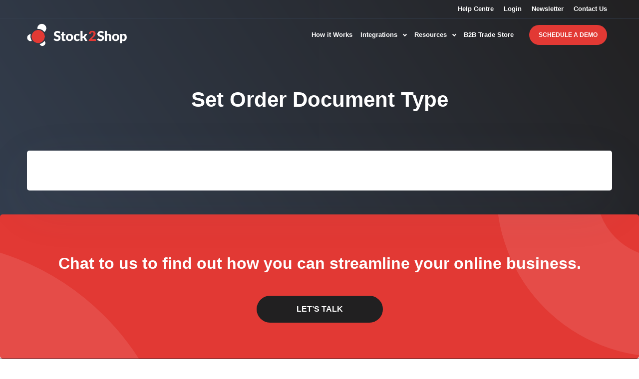

--- FILE ---
content_type: text/html; charset=UTF-8
request_url: https://www.stock2shop.com/help/meta/sourcemeta_apifact_sage_50_uk_param_order_document_type/
body_size: 3958
content:
<!doctype html><html><head><link rel=canonical href=https://www.stock2shop.com/help/meta/sourcemeta_apifact_sage_50_uk_param_order_document_type/><link rel=stylesheet href=https://www.stock2shop.com/css/bundle.css><meta property="og:url" content="https://www.stock2shop.com/help/meta/sourcemeta_apifact_sage_50_uk_param_order_document_type/"><meta property="og:site_name" content="Stock2Shop"><meta property="og:title" content="Set order document type"><meta property="og:description" content='Order setting: What order document type should be set when creating orders in Sage 50 UK. Options are "Quotation, " Sales Order"'><meta property="og:locale" content="en_us"><meta property="og:type" content="article"><meta property="article:section" content="help"><meta property="article:modified_time" content="2025-12-10T12:02:09+00:00"><meta property="article:tag" content="Sourcemeta"><meta property="article:tag" content="Sage-50-Accounts-Uk"><meta itemprop=name content="Set order document type"><meta itemprop=description content='Order setting: What order document type should be set when creating orders in Sage 50 UK. Options are "Quotation, " Sales Order"'><meta itemprop=dateModified content="2025-12-10T12:02:09+00:00"><meta itemprop=keywords content="Sourcemeta,Sage-50-Accounts-Uk"><meta charset=utf-8><meta name=viewport content="width=device-width,initial-scale=1,shrink-to-fit=no"><title></title><meta name=description content><meta name=google-site-verification content="aXKT4nsoph-ZkeucypoZip7m1mwXh1FTVBgoYYnfL9c"><meta name=ROBOTS content="INDEX, FOLLOW"></head><body><div class=wrapper><header class=header><div class=header__bar><div class=container><ul class=header__links><li><a href=/help/ title="Stock2Shop Support">Help Centre</a></li><li><a href=https://console.stock2shop.com title="Stock2Shop Console Login">Login</a></li><li><a href=/sign-up/ title="Newsletter Subscription">Newsletter</a></li><li><a href=/contact-us/ title="Contact Us">Contact Us</a></li></ul></div></div><div class=header__body><div class=container><a href=/ title="Stock2Shop Home" class=logo></a><a href=# class=btn-burger><span></span>
<span></span>
<span></span></a><div class=header__aside><nav class=navbar><ul class=navbar-nav><li class=nav-item><a href=/how-it-works/ title="How ERP / Accounting System integration works" class=nav-link>How it Works</a></li><li class=nav-item><a href=/integrations/ title="Accounting B2B / Eccomerce Integrations" class=nav-link>Integrations <i class=ico-angle-down></i></a><div class=dropdown><a href=/integrations/ class=dropdown__link><i class=ico-angle-left></i> Integrations</a><div class=dropdown__body><div class=dropdown__cols><div class="dropdown__col dropdown__col--size1"><h4>ERP / Accounting system</h4><div class="dropdown__nav dropdown__nav--primary"><a href=# class=dropdown__link><i class=ico-angle-left></i> ERP / Accounting system</a><ul><li><a href=/integrations/acumatica/ title="Integrate Acumatica with various ecommerce B2B and B2C sales channels">Acumatica</a></li><li><a href=/integrations/dear-inventory/ title="Integrate DEAR Inventory with various ecommerce B2B and B2C sales channels">DEAR Inventory</a></li><li><a href=/integrations/dolfin/ title="Integrate Dolfin with various ecommerce B2B and B2C sales channels">Dolfin</a></li><li><a href=/integrations/flat-file/ title="Integrate a Flat File data source with various ecommerce B2B and B2C sales channels">Flat File</a></li><li><a href=/integrations/iq-retail/ title="Integrate IQ Retail with various ecommerce B2B and B2C sales channels">IQ Retail</a></li><li><a href=/integrations/isync/ title="Integrate iSync with various ecommerce B2B and B2C sales channels">iSync</a></li><li><a href=/integrations/microsoft-dynamics-nav/ title="Integrate Microsoft Dynamics NAV with various ecommerce B2B and B2C sales channels">Microsoft Dynamics NAV</a></li><li><a href=/integrations/omni-accounts/ title="Integrate Omni Accounts with various ecommerce B2B and B2C sales channels">Omni Accounts</a></li><li><a href=/integrations/sage-intacct/ title="Integrate Sage Intacct with various ecommerce B2B and B2C sales channels">Sage Intacct</a></li><li><a href=/integrations/sage-50-accounts-uk/ title="Integrate Sage 50 Accounts UK with various ecommerce B2B and B2C sales channels">Sage 50 Accounts UK</a></li><li><a href=/integrations/sage-50cloud-pastel-partner/ title="Integrate Sage 50cloud Pastel Partner with various ecommerce B2B and B2C sales channels">Sage 50cloud Pastel Partner</a></li><li><a href=/integrations/sage-50cloud-pastel-xpress/ title="Integrate Sage 50cloud Pastel Xpress with various ecommerce B2B and B2C sales channels">Sage 50cloud Pastel Xpress</a></li></ul><ul><li><a href=/integrations/sage-100-evolution/ title="Integrate Sage 100 Evolution with various ecommerce B2B and B2C sales channels">Sage 100 Evolution</a></li><li><a href=/integrations/sage-200-accounts-uk/ title="Integrate Sage 200 Accounts UK with various ecommerce B2B and B2C sales channels">Sage 200 Accounts UK</a></li><li><a href=/integrations/sage-200-evolution/ title="Integrate Sage 200 Evolution with various ecommerce B2B and B2C sales channels">Sage 200 Evolution</a></li><li><a href=/integrations/sage-300cloud/ title="Integrate Sage 300cloud with various ecommerce B2B and B2C sales channels">Sage 300cloud</a></li><li><a href=/integrations/sage-x3/ title="Integrate Sage X3 with various ecommerce B2B and B2C sales channels">Sage X3</a></li><li><a href=/integrations/sage-business-cloud-accounting/ title="Integrate Sage Business Cloud Accounting with various ecommerce B2B and B2C sales channels">Sage Business Cloud Accounting</a></li><li><a href=/integrations/sap-business-one/ title="Integrate SAP Business One with various ecommerce B2B and B2C sales channels">SAP Business One</a></li><li><a href=/integrations/syspro/ title="Integrate SYSPRO with various ecommerce B2B and B2C sales channels">SYSPRO</a></li><li><a href=/integrations/custom-database/ title="Integrate Custom Database with various ecommerce B2B and B2C sales channels">Custom Database</a></li><li><a href=/integrations/xero/ title="Integrate Xero with various ecommerce B2B and B2C sales channels">Xero</a></li></ul></div></div><div class="dropdown__col dropdown__col--size2"><div class="dropdown__col dropdown__col--alt"><h4>Ecommerce</h4><div class=dropdown__nav><a href=# class=dropdown__link><i class=ico-angle-left></i> Ecommerce</a><ul><li><a href=/integrations/shopify/ title="Integrate Shopify with supported ERP / Accounting Systems">Shopify</a></li><li><a href=/integrations/woocommerce/ title="Integrate WooCommerce with supported ERP / Accounting Systems">WooCommerce</a></li><li><a href=/integrations/magento/ title="Integrate Magento with supported ERP / Accounting Systems">Magento</a></li><li><a href=/integrations/takealot-supplier/ title="Integrate Takealot Supplier account with supported ERP / Accounting Systems">Takealot Supplier</a></li></ul></div></div><div class="dropdown__col dropdown__col--alt"><h4>B2B Store</h4><div class=dropdown__nav><a href=# class=dropdown__link><i class=ico-angle-left></i> E-commerce</a><ul><li><a href=/b2b-shopping-cart/ title="Integrate Stock2Shop's B2B Trade Store with supported ERP / Accounting Systems">B2B Ordering Platform</a></li></ul></div></div></div><div class="dropdown__col dropdown__col--size3"><div class="dropdown__col dropdown__col--alt"><h4>Fulfillment</h4><div class=dropdown__nav><a href=# class=dropdown__link><i class=ico-angle-left></i> Fulfillment</a><ul><li><a href=/integrations/parcelninja/ title="Integrate Parcelninja with supported B2B and B2C sales channels">Parcelninja</a></li></ul></div></div><div class="dropdown__col dropdown__col--alt"><h4>Marketplace</h4><div class=dropdown__nav><a href=# class=dropdown__link><i class=ico-angle-left></i> Marketplace</a><ul><li><a href=/integrations/amazon/ title="Integrate Amazon Marketplace with supported ERP / Accounting Systems">Amazon</a></li><li><a href=/integrations/leroy-merlin/ title="Integrate Leroy Merlin with supported ERP / Accounting Systems">Leroy Merlin</a></li><li><a href=/integrations/mirakl/ title="Integrate Mirakl with supported ERP / Accounting Systems">Mirakl</a></li><li><a href=/integrations/takealot/ title="Integrate Takealot with supported ERP / Accounting Systems">Takealot</a></li></ul></div></div></div></div></div><div class=dropdown__aside><div class="dropdown__col dropdown__col--alt"><h4>Case Studies</h4><div class=dropdown__nav><a href=/case-studies title="ecommerce and b2b cart case studies" class=dropdown__link><i class=ico-angle-left></i> Case Studies</a><ul><li><a href=/case-studies/omnico/ title="Case study: Omnico | Syspro B2B and B2C">Omnico</a></li><li><a href=/case-studies/al-cd-ashley/ title="Case study: Al & Cd Ashley | Sage Pastel Partner, B2B and B2C">Al & Cd Ashley</a></li><li><a href=/case-studies/falke/ title="Case study: Falke | Syspro, B2B and B2C ">Falke</a></li><li><a href=/case-studies/calasca/ title="Case study: Calasca | B2C only">Calasca</a></li></ul></div></div><div class="dropdown__col dropdown__col--alt"><h4>By Sector</h4><div class=dropdown__nav><a href=/articles/ title="News and information for ecommerce integrations" class=dropdown__link><i class=ico-angle-left></i> Latest Articles</a><ul><li><a href=/workflows/wholesale/ title="Supplying to wholesalers only">Wholesale / Distribution</a></li><li><a href=/workflows/retail-and-wholesale/ title="supplying to retailers and wholesalers">Retail & Wholesale</a></li><li><a href=/workflows/retail/ title="Supplying to retailers only">Retail Only</a></li><li><a href=/workflows/dropshipping/ title="Supplying to dropshipping retailers">Dropshipping</a></li></ul></div></div></div></div></li><li class=nav-item><a href=/integrations/ title="Useful resources to assist you in getting setup" class=nav-link>Resources <i class=ico-angle-down></i></a><div class=dropdown><a href=/integrations/ class=dropdown__link><i class=ico-angle-left></i> Resources</a><div class=dropdown__body><div class=dropdown__cols><div class="dropdown__col dropdown__col--size1"><h4>Examples by Sector</h4><div class="dropdown__nav dropdown__nav--primary"><a href=# class=dropdown__link><i class=ico-angle-left></i> Examples by Sector</a><ul><li><a href=/workflows/wholesale/ title="Supplying to wholesalers only">Wholesale / Distribution</a></li><li><a href=/workflows/retail-and-wholesale/ title="supplying to retailers and wholesalers">Retail & Wholesale</a></li></ul><ul><li><a href=/workflows/retail/ title="Supplying to retailers only">Retail Only</a></li><li><a href=/workflows/dropshipping/ title="Supplying to dropshipping retailers">Dropshipping</a></li></ul></div></div><div class="dropdown__col dropdown__col--size2"><h4>Company</h4><div class=dropdown__nav><a href=# class=dropdown__link><i class=ico-angle-left></i> Company</a><ul><li><a href=/about-us/ title="Who we are and what we do">About Us</a></li><li><a href=/contact-us/ title="Contact us">Contact Us</a></li><li><a href=/careers/ title="Join the team">Careers</a></li></ul></div></div><div class="dropdown__col dropdown__col--size3"><h4>Help</h4><div class=dropdown__nav><a href=# class=dropdown__link><i class=ico-angle-left></i> Help</a><ul><li><a href=/help/guides/ title="Product walk through's and key concepts">Guides</a></li><li><a href=/help/setup/ title="Getting started with Stock2sShop">Setup and Configuration</a></li><li><a href=/help/troubleshooting/ title="Resolving issues on Stock2Shop">Troubleshooting</a></li></ul></div></div></div></div><div class=dropdown__aside><div class="dropdown__col dropdown__col--alt"><h4>Content</h4><div class=dropdown__nav><a href=/case-studies/ title="ecommerce and b2b cart case studies" class=dropdown__link><i class=ico-angle-left></i> Content</a><ul><li><a href=/articles/ title="News and information for ecommerce integrations">Articles</a></li><li><a href=/case-studies/ title="ecommerce and b2b cart case studies">Success Stories</a></li><li><a href=/help/features/ title="Features Stock2Shop connectors offer">Features</a></li></ul></div></div></div></div></li><li class=nav-item><a href=/b2b-shopping-cart/ title="B2B eCommerce Cart" class=nav-link>B2B Trade Store</a></li><li class="nav-item visible-tablet"><a href=/help/ title="Stock2Shop support" class=nav-link>Help Center</a></li><li class="nav-item visible-tablet"><a href=/how-it-works/ title="How ERP / Accounting System integration works" class=nav-link>Watch Video</a></li></ul></nav><ul class=header__actions><li><a href=https://console.stock2shop.com title="Stock2Shop console login" class="btn btn-outline">Login</a></li><li><a href=/contact-us/ title="Contact Stock2Shop" class="btn btn--hover-alt cta-popup" data-target=#popup-form>Schedule A Demo</a></li></ul><a href=# class=header__link>+27 (0)21 813 5866</a></div></div></div></header><div class="hero hero--size4"><div class=container><article class=article><div class="row align-items-center"><div class=col-lg-12><div class="article__content article__content--primary"><h1>Set Order Document Type</h1><p></p></div></div></div></article></div></div><section class="section section--secondary"><div class=container><div class=section__standard><div class=inner_markdown></div></div><div class=section__inner><div class=section__content></div></div></div></section><div class="section__inner pt-5"><section class="section section--red section--contact-alt"><div class=section__content><p>Chat to us to find out how you can streamline your online business.</p><a href=/contact-us/ title="Contact Stock2shop" class="btn btn--medium-alt btn--dark">Let’s Talk</a></div></section></div><footer class=footer><div class=container><div class=footer__body><div class=row><div class="col-md-4 col-lg-3"><h4>ERP / Accounting</h4><nav class=footer__nav><ul><li><a href=/integrations/acumatica/ title="Integrate Acumatica with various ecommerce B2B and B2C sales channels">Acumatica</a></li><li><a href=/integrations/dear-inventory/ title="Integrate DEAR Inventory with various ecommerce B2B and B2C sales channels">DEAR Inventory</a></li><li><a href=/integrations/dolfin/ title="Integrate Dolfin with various ecommerce B2B and B2C sales channels">Dolfin</a></li><li><a href=/integrations/flat-file/ title="Integrate Flat File with various ecommerce B2B and B2C sales channels">Flat File</a></li><li><a href=/integrations/iq-retail/ title="Integrate IQ Retail with various ecommerce B2B and B2C sales channels">IQ Retail</a></li><li><a href=/integrations/isync/ title="Integrate iSync with various ecommerce B2B and B2C sales channels">iSync</a></li><li><a href=/integrations/microsoft-dynamics-nav/ title="Integrate Microsoft Dynamics NAV with various ecommerce B2B and B2C sales channels">Microsoft Dynamics NAV</a></li><li><a href=/integrations/omni-accounts/ title="Integrate Omni Accounts with various ecommerce B2B and B2C sales channels">Omni Accounts</a></li><li><a href=/integrations/sage-intacct/ title="Integrate Sage Intacct with various ecommerce B2B and B2C sales channels">Sage Intacct</a></li><li><a href=/integrations/sage-50-accounts-uk/ title="Integrate Sage 50 Accounts UK with various ecommerce B2B and B2C sales channels">Sage 50 Accounts UK</a></li><li><a href=/integrations/sage-50cloud-pastel-partner/ title="Integrate Sage 50cloud Pastel Partner with various ecommerce B2B and B2C sales channels">Sage 50cloud Pastel Partner</a></li><li><a href=/integrations/sage-50cloud-pastel-xpress/ title="Integrate Sage 50cloud Pastel Xpress with various ecommerce B2B and B2C sales channels">Sage 50cloud Pastel Xpress</a></li><li><a href=/integrations/sage-100-evolution/ title="Integrate Sage 100 Evolution with various ecommerce B2B and B2C sales channels">Sage 100 Evolution</a></li><li><a href=/integrations/sage-200-evolution/ title="Integrate Sage 200 Evolution with various ecommerce B2B and B2C sales channels">Sage 200 Evolution</a></li><li><a href=/integrations/sage-200-accounts-uk/ title="Integrate Sage 200 Accounts UK with various ecommerce B2B and B2C sales channels">Sage 200 Accounts UK</a></li><li><a href=/integrations/sage-300cloud/ title="Integrate Sage 300cloud with various ecommerce B2B and B2C sales channels">Sage 300cloud</a></li><li><a href=/integrations/sage-x3/ title="Integrate Sage X3 with various ecommerce B2B and B2C sales channels">Sage X3</a></li><li><a href=/integrations/sage-business-cloud-accounting/ title="Integrate Sage Business Cloud Accounting with various ecommerce B2B and B2C sales channels">Sage Business Cloud Accounting</a></li><li><a href=/integrations/sap-business-one/ title="Integrate SAP Business One with various ecommerce B2B and B2C sales channels">SAP Business One</a></li><li><a href=/integrations/syspro/ title="Integrate SYSPRO with various ecommerce B2B and B2C sales channels">SYSPRO</a></li><li><a href=/integrations/custom-database/ title="Integrate Custom Database with various ecommerce B2B and B2C sales channels">Custom Database</a></li><li><a href=/integrations/xero/ title="Integrate Xero with various ecommerce B2B and B2C sales channels">Xero</a></li></ul></nav></div><div class="col-md-4 col-lg-3"><h4>Channels</h4><nav class=footer__nav><ul><li><a href=/integrations/shopify/ title="Integrate Shopify with supported ERP / Accounting Systems">Shopify</a></li><li><a href=/integrations/woocommerce/ title="Integrate WooCommerce with supported ERP / Accounting Systems">WooCommerce</a></li><li><a href=/integrations/magento/ title="Integrate Magento with supported ERP / Accounting Systems">Magento</a></li><li><a href=/integrations/takealot-supplier/ title="Integrate Takealot Supplier account with supported ERP / Accounting Systems">Takealot Supplier</a></li><li><a href=/b2b-shopping-cart/ title="Integrate Stock2Shop's B2B Trade Store with supported ERP / Accounting Systems">B2B Trade Store</a></li></ul></nav><h4>Logistics</h4><nav class=footer__nav><ul><li><a href=/integrations/parcelninja/ title="Integrate Parcelninja with supported B2B and B2C sales channels">Parcelninja</a></li></ul></nav><h4>Marketplaces</h4><nav class=footer__nav><ul><li><a href=/integrations/amazon/ title="Integrate Amazon Marketplace with supported ERP / Accounting Systems">Amazon</a></li><li><a href=/integrations/leroy-merlin/ title="Integrate Leroy Merlin with supported ERP / Accounting Systems">Leroy Merlin</a></li><li><a href=/integrations/mirakl/ title="Integrate Mirakl with supported ERP / Accounting Systems">Mirakl</a></li><li><a href=/integrations/takealot/ title="Integrate Takealot with supported ERP / Accounting Systems">Takealot</a></li></ul></nav></div><div class="col-md-4 col-lg-3"><h4>How it Works</h4><nav class=footer__nav><ul><li><a href=/how-it-works/ title="How ERP / Accounting system integration works">Overview</a></li><li><a href=/help/features/ title="Features Stock2Shop connectors offer">Features</a></li></ul></nav><h4>Company</h4><nav class=footer__nav><ul><li><a href=/about-us/ title="Who we are and what we do">About Us</a></li><li><a href=/careers/ title="Join the team">Careers</a></li><li><a href=/contact-us/ title="Contact Stock2Shop">Contact Us</a></li></ul></nav><h4>Resources</h4><nav class=footer__nav><ul><li><a href=/articles/ title="News and information for ecommerce integrations">Articles</a></li><li><a href=/case-studies/ title="eccommerce and B2B Trade Store case studies">Success Stories</a></li><li><a href=/workflows/ title="Implement Stock2Shop in various sectors">Examples By Sector</a></li><li><a href=https://docs.stock2shop.com title="View our developer documentation">Developer Docs</a></li><li><a href=/help/ title="Stock2Shop Support">Help and Support</a></li></ul></nav></div></div></div><div class=footer__aside><a href=/ title="Stock2Shop Home" class="logo footer__logo"></a><p>@ Copyright 2025 Stock2Shop</p><p>All Rights Reserved</p><p>&nbsp;</p><p><a href=/sign-up/ title="Newsletter Subscription">Newsletter Subscription</a></p><p><a href=/privacy-policy/ title="Stock2Shop Privacy Policy">Privacy Policy</a></p><p><a href=/paia-manual/ title="Stock2Shop PAIA Policy">PAIA Manual</a></p><p><a href=/sitemap/ title="Stock2Shop Sitemap">Sitemap</a></p><p>&nbsp;</p><p><a href=tel:+27218135866 title="Call Stock2Shop">+27 21 813 5866</a></p><p>&nbsp;</p><p><a href=mailto:sales@stock2shop.com title="Send email to Stock2Shop Sales">sales@stock2shop.com</a></p><p><a href=mailto:support@stock2shop.com title="Send email to Stock2Shop Support">support@stock2shop.com</a></p><p><a href=mailto:accounts@stock2shop.com title="Send email to Stock2Shop Accounts">accounts@stock2shop.com</a></p><p>&nbsp;</p><p>Head Office</p><p>Section 79, The Village</p><p>Hout Bay</p><p>Cape Town</p><p>7806</p><p>South Africa</p></div></div></footer><div class=popup id=popup-form style=display:none><div class=popup__inner><a href=# class="popup__btn cta-popup" data-target=#popup-form><i class=ico-x></i></a><div class="form form--primary"><div class=form__head><h2>Book a free demo or contact us for more information.</h2><p>We would love to take you through a no-obligation demonstration of how Stock2Shop passes data between systems. Fill out the form below, and a salesperson will be in touch to arrange a conference call, or to simply contact us for more information.</p></div><div class=form__body><script type=text/javascript src=//js-eu1.hsforms.net/forms/embed/v2.js></script><script>hbspt.forms.create({region:"eu1",portalId:"25984535",formId:"afc09377-c909-44ef-9fdb-8910343a7742"})</script></div><div class=form__foot><p>Stock2Shop needs the contact information you provide to us to contact you about our products and services. You may unsubscribe from these communications at anytime. For information on how to unsubscribe, as well as our privacy practices and commitment to protecting your privacy, check out our <a href=/privacy-policy/>Privacy Policy.</a></p></div></form></div></div></div></div><script src=https://www.stock2shop.com/js/bundle.js></script><script type=text/javascript id=hs-script-loader async defer src=//js-eu1.hs-scripts.com/25984535.js></script><script>(function(e,t,n,s,o){e[s]=e[s]||[],e[s].push({"gtm.start":(new Date).getTime(),event:"gtm.js"});var a=t.getElementsByTagName(n)[0],i=t.createElement(n),r=s!="dataLayer"?"&l="+s:"";i.async=!0,i.src="https://www.googletagmanager.com/gtm.js?id="+o+r,a.parentNode.insertBefore(i,a)})(window,document,"script","dataLayer","GTM-THVS7DT")</script><script async src="https://www.googletagmanager.com/gtag/js?id=UA-44949469-1"></script><script>window.dataLayer=window.dataLayer||[];function gtag(){dataLayer.push(arguments)}gtag("js",new Date),gtag("config","UA-44949469-1")</script></body></html>

--- FILE ---
content_type: text/html; charset=utf-8
request_url: https://www.google.com/recaptcha/enterprise/anchor?ar=1&k=6LdGZJsoAAAAAIwMJHRwqiAHA6A_6ZP6bTYpbgSX&co=aHR0cHM6Ly93d3cuc3RvY2syc2hvcC5jb206NDQz&hl=en&v=PoyoqOPhxBO7pBk68S4YbpHZ&size=invisible&badge=inline&anchor-ms=20000&execute-ms=30000&cb=r54nocw4i0ga
body_size: 48795
content:
<!DOCTYPE HTML><html dir="ltr" lang="en"><head><meta http-equiv="Content-Type" content="text/html; charset=UTF-8">
<meta http-equiv="X-UA-Compatible" content="IE=edge">
<title>reCAPTCHA</title>
<style type="text/css">
/* cyrillic-ext */
@font-face {
  font-family: 'Roboto';
  font-style: normal;
  font-weight: 400;
  font-stretch: 100%;
  src: url(//fonts.gstatic.com/s/roboto/v48/KFO7CnqEu92Fr1ME7kSn66aGLdTylUAMa3GUBHMdazTgWw.woff2) format('woff2');
  unicode-range: U+0460-052F, U+1C80-1C8A, U+20B4, U+2DE0-2DFF, U+A640-A69F, U+FE2E-FE2F;
}
/* cyrillic */
@font-face {
  font-family: 'Roboto';
  font-style: normal;
  font-weight: 400;
  font-stretch: 100%;
  src: url(//fonts.gstatic.com/s/roboto/v48/KFO7CnqEu92Fr1ME7kSn66aGLdTylUAMa3iUBHMdazTgWw.woff2) format('woff2');
  unicode-range: U+0301, U+0400-045F, U+0490-0491, U+04B0-04B1, U+2116;
}
/* greek-ext */
@font-face {
  font-family: 'Roboto';
  font-style: normal;
  font-weight: 400;
  font-stretch: 100%;
  src: url(//fonts.gstatic.com/s/roboto/v48/KFO7CnqEu92Fr1ME7kSn66aGLdTylUAMa3CUBHMdazTgWw.woff2) format('woff2');
  unicode-range: U+1F00-1FFF;
}
/* greek */
@font-face {
  font-family: 'Roboto';
  font-style: normal;
  font-weight: 400;
  font-stretch: 100%;
  src: url(//fonts.gstatic.com/s/roboto/v48/KFO7CnqEu92Fr1ME7kSn66aGLdTylUAMa3-UBHMdazTgWw.woff2) format('woff2');
  unicode-range: U+0370-0377, U+037A-037F, U+0384-038A, U+038C, U+038E-03A1, U+03A3-03FF;
}
/* math */
@font-face {
  font-family: 'Roboto';
  font-style: normal;
  font-weight: 400;
  font-stretch: 100%;
  src: url(//fonts.gstatic.com/s/roboto/v48/KFO7CnqEu92Fr1ME7kSn66aGLdTylUAMawCUBHMdazTgWw.woff2) format('woff2');
  unicode-range: U+0302-0303, U+0305, U+0307-0308, U+0310, U+0312, U+0315, U+031A, U+0326-0327, U+032C, U+032F-0330, U+0332-0333, U+0338, U+033A, U+0346, U+034D, U+0391-03A1, U+03A3-03A9, U+03B1-03C9, U+03D1, U+03D5-03D6, U+03F0-03F1, U+03F4-03F5, U+2016-2017, U+2034-2038, U+203C, U+2040, U+2043, U+2047, U+2050, U+2057, U+205F, U+2070-2071, U+2074-208E, U+2090-209C, U+20D0-20DC, U+20E1, U+20E5-20EF, U+2100-2112, U+2114-2115, U+2117-2121, U+2123-214F, U+2190, U+2192, U+2194-21AE, U+21B0-21E5, U+21F1-21F2, U+21F4-2211, U+2213-2214, U+2216-22FF, U+2308-230B, U+2310, U+2319, U+231C-2321, U+2336-237A, U+237C, U+2395, U+239B-23B7, U+23D0, U+23DC-23E1, U+2474-2475, U+25AF, U+25B3, U+25B7, U+25BD, U+25C1, U+25CA, U+25CC, U+25FB, U+266D-266F, U+27C0-27FF, U+2900-2AFF, U+2B0E-2B11, U+2B30-2B4C, U+2BFE, U+3030, U+FF5B, U+FF5D, U+1D400-1D7FF, U+1EE00-1EEFF;
}
/* symbols */
@font-face {
  font-family: 'Roboto';
  font-style: normal;
  font-weight: 400;
  font-stretch: 100%;
  src: url(//fonts.gstatic.com/s/roboto/v48/KFO7CnqEu92Fr1ME7kSn66aGLdTylUAMaxKUBHMdazTgWw.woff2) format('woff2');
  unicode-range: U+0001-000C, U+000E-001F, U+007F-009F, U+20DD-20E0, U+20E2-20E4, U+2150-218F, U+2190, U+2192, U+2194-2199, U+21AF, U+21E6-21F0, U+21F3, U+2218-2219, U+2299, U+22C4-22C6, U+2300-243F, U+2440-244A, U+2460-24FF, U+25A0-27BF, U+2800-28FF, U+2921-2922, U+2981, U+29BF, U+29EB, U+2B00-2BFF, U+4DC0-4DFF, U+FFF9-FFFB, U+10140-1018E, U+10190-1019C, U+101A0, U+101D0-101FD, U+102E0-102FB, U+10E60-10E7E, U+1D2C0-1D2D3, U+1D2E0-1D37F, U+1F000-1F0FF, U+1F100-1F1AD, U+1F1E6-1F1FF, U+1F30D-1F30F, U+1F315, U+1F31C, U+1F31E, U+1F320-1F32C, U+1F336, U+1F378, U+1F37D, U+1F382, U+1F393-1F39F, U+1F3A7-1F3A8, U+1F3AC-1F3AF, U+1F3C2, U+1F3C4-1F3C6, U+1F3CA-1F3CE, U+1F3D4-1F3E0, U+1F3ED, U+1F3F1-1F3F3, U+1F3F5-1F3F7, U+1F408, U+1F415, U+1F41F, U+1F426, U+1F43F, U+1F441-1F442, U+1F444, U+1F446-1F449, U+1F44C-1F44E, U+1F453, U+1F46A, U+1F47D, U+1F4A3, U+1F4B0, U+1F4B3, U+1F4B9, U+1F4BB, U+1F4BF, U+1F4C8-1F4CB, U+1F4D6, U+1F4DA, U+1F4DF, U+1F4E3-1F4E6, U+1F4EA-1F4ED, U+1F4F7, U+1F4F9-1F4FB, U+1F4FD-1F4FE, U+1F503, U+1F507-1F50B, U+1F50D, U+1F512-1F513, U+1F53E-1F54A, U+1F54F-1F5FA, U+1F610, U+1F650-1F67F, U+1F687, U+1F68D, U+1F691, U+1F694, U+1F698, U+1F6AD, U+1F6B2, U+1F6B9-1F6BA, U+1F6BC, U+1F6C6-1F6CF, U+1F6D3-1F6D7, U+1F6E0-1F6EA, U+1F6F0-1F6F3, U+1F6F7-1F6FC, U+1F700-1F7FF, U+1F800-1F80B, U+1F810-1F847, U+1F850-1F859, U+1F860-1F887, U+1F890-1F8AD, U+1F8B0-1F8BB, U+1F8C0-1F8C1, U+1F900-1F90B, U+1F93B, U+1F946, U+1F984, U+1F996, U+1F9E9, U+1FA00-1FA6F, U+1FA70-1FA7C, U+1FA80-1FA89, U+1FA8F-1FAC6, U+1FACE-1FADC, U+1FADF-1FAE9, U+1FAF0-1FAF8, U+1FB00-1FBFF;
}
/* vietnamese */
@font-face {
  font-family: 'Roboto';
  font-style: normal;
  font-weight: 400;
  font-stretch: 100%;
  src: url(//fonts.gstatic.com/s/roboto/v48/KFO7CnqEu92Fr1ME7kSn66aGLdTylUAMa3OUBHMdazTgWw.woff2) format('woff2');
  unicode-range: U+0102-0103, U+0110-0111, U+0128-0129, U+0168-0169, U+01A0-01A1, U+01AF-01B0, U+0300-0301, U+0303-0304, U+0308-0309, U+0323, U+0329, U+1EA0-1EF9, U+20AB;
}
/* latin-ext */
@font-face {
  font-family: 'Roboto';
  font-style: normal;
  font-weight: 400;
  font-stretch: 100%;
  src: url(//fonts.gstatic.com/s/roboto/v48/KFO7CnqEu92Fr1ME7kSn66aGLdTylUAMa3KUBHMdazTgWw.woff2) format('woff2');
  unicode-range: U+0100-02BA, U+02BD-02C5, U+02C7-02CC, U+02CE-02D7, U+02DD-02FF, U+0304, U+0308, U+0329, U+1D00-1DBF, U+1E00-1E9F, U+1EF2-1EFF, U+2020, U+20A0-20AB, U+20AD-20C0, U+2113, U+2C60-2C7F, U+A720-A7FF;
}
/* latin */
@font-face {
  font-family: 'Roboto';
  font-style: normal;
  font-weight: 400;
  font-stretch: 100%;
  src: url(//fonts.gstatic.com/s/roboto/v48/KFO7CnqEu92Fr1ME7kSn66aGLdTylUAMa3yUBHMdazQ.woff2) format('woff2');
  unicode-range: U+0000-00FF, U+0131, U+0152-0153, U+02BB-02BC, U+02C6, U+02DA, U+02DC, U+0304, U+0308, U+0329, U+2000-206F, U+20AC, U+2122, U+2191, U+2193, U+2212, U+2215, U+FEFF, U+FFFD;
}
/* cyrillic-ext */
@font-face {
  font-family: 'Roboto';
  font-style: normal;
  font-weight: 500;
  font-stretch: 100%;
  src: url(//fonts.gstatic.com/s/roboto/v48/KFO7CnqEu92Fr1ME7kSn66aGLdTylUAMa3GUBHMdazTgWw.woff2) format('woff2');
  unicode-range: U+0460-052F, U+1C80-1C8A, U+20B4, U+2DE0-2DFF, U+A640-A69F, U+FE2E-FE2F;
}
/* cyrillic */
@font-face {
  font-family: 'Roboto';
  font-style: normal;
  font-weight: 500;
  font-stretch: 100%;
  src: url(//fonts.gstatic.com/s/roboto/v48/KFO7CnqEu92Fr1ME7kSn66aGLdTylUAMa3iUBHMdazTgWw.woff2) format('woff2');
  unicode-range: U+0301, U+0400-045F, U+0490-0491, U+04B0-04B1, U+2116;
}
/* greek-ext */
@font-face {
  font-family: 'Roboto';
  font-style: normal;
  font-weight: 500;
  font-stretch: 100%;
  src: url(//fonts.gstatic.com/s/roboto/v48/KFO7CnqEu92Fr1ME7kSn66aGLdTylUAMa3CUBHMdazTgWw.woff2) format('woff2');
  unicode-range: U+1F00-1FFF;
}
/* greek */
@font-face {
  font-family: 'Roboto';
  font-style: normal;
  font-weight: 500;
  font-stretch: 100%;
  src: url(//fonts.gstatic.com/s/roboto/v48/KFO7CnqEu92Fr1ME7kSn66aGLdTylUAMa3-UBHMdazTgWw.woff2) format('woff2');
  unicode-range: U+0370-0377, U+037A-037F, U+0384-038A, U+038C, U+038E-03A1, U+03A3-03FF;
}
/* math */
@font-face {
  font-family: 'Roboto';
  font-style: normal;
  font-weight: 500;
  font-stretch: 100%;
  src: url(//fonts.gstatic.com/s/roboto/v48/KFO7CnqEu92Fr1ME7kSn66aGLdTylUAMawCUBHMdazTgWw.woff2) format('woff2');
  unicode-range: U+0302-0303, U+0305, U+0307-0308, U+0310, U+0312, U+0315, U+031A, U+0326-0327, U+032C, U+032F-0330, U+0332-0333, U+0338, U+033A, U+0346, U+034D, U+0391-03A1, U+03A3-03A9, U+03B1-03C9, U+03D1, U+03D5-03D6, U+03F0-03F1, U+03F4-03F5, U+2016-2017, U+2034-2038, U+203C, U+2040, U+2043, U+2047, U+2050, U+2057, U+205F, U+2070-2071, U+2074-208E, U+2090-209C, U+20D0-20DC, U+20E1, U+20E5-20EF, U+2100-2112, U+2114-2115, U+2117-2121, U+2123-214F, U+2190, U+2192, U+2194-21AE, U+21B0-21E5, U+21F1-21F2, U+21F4-2211, U+2213-2214, U+2216-22FF, U+2308-230B, U+2310, U+2319, U+231C-2321, U+2336-237A, U+237C, U+2395, U+239B-23B7, U+23D0, U+23DC-23E1, U+2474-2475, U+25AF, U+25B3, U+25B7, U+25BD, U+25C1, U+25CA, U+25CC, U+25FB, U+266D-266F, U+27C0-27FF, U+2900-2AFF, U+2B0E-2B11, U+2B30-2B4C, U+2BFE, U+3030, U+FF5B, U+FF5D, U+1D400-1D7FF, U+1EE00-1EEFF;
}
/* symbols */
@font-face {
  font-family: 'Roboto';
  font-style: normal;
  font-weight: 500;
  font-stretch: 100%;
  src: url(//fonts.gstatic.com/s/roboto/v48/KFO7CnqEu92Fr1ME7kSn66aGLdTylUAMaxKUBHMdazTgWw.woff2) format('woff2');
  unicode-range: U+0001-000C, U+000E-001F, U+007F-009F, U+20DD-20E0, U+20E2-20E4, U+2150-218F, U+2190, U+2192, U+2194-2199, U+21AF, U+21E6-21F0, U+21F3, U+2218-2219, U+2299, U+22C4-22C6, U+2300-243F, U+2440-244A, U+2460-24FF, U+25A0-27BF, U+2800-28FF, U+2921-2922, U+2981, U+29BF, U+29EB, U+2B00-2BFF, U+4DC0-4DFF, U+FFF9-FFFB, U+10140-1018E, U+10190-1019C, U+101A0, U+101D0-101FD, U+102E0-102FB, U+10E60-10E7E, U+1D2C0-1D2D3, U+1D2E0-1D37F, U+1F000-1F0FF, U+1F100-1F1AD, U+1F1E6-1F1FF, U+1F30D-1F30F, U+1F315, U+1F31C, U+1F31E, U+1F320-1F32C, U+1F336, U+1F378, U+1F37D, U+1F382, U+1F393-1F39F, U+1F3A7-1F3A8, U+1F3AC-1F3AF, U+1F3C2, U+1F3C4-1F3C6, U+1F3CA-1F3CE, U+1F3D4-1F3E0, U+1F3ED, U+1F3F1-1F3F3, U+1F3F5-1F3F7, U+1F408, U+1F415, U+1F41F, U+1F426, U+1F43F, U+1F441-1F442, U+1F444, U+1F446-1F449, U+1F44C-1F44E, U+1F453, U+1F46A, U+1F47D, U+1F4A3, U+1F4B0, U+1F4B3, U+1F4B9, U+1F4BB, U+1F4BF, U+1F4C8-1F4CB, U+1F4D6, U+1F4DA, U+1F4DF, U+1F4E3-1F4E6, U+1F4EA-1F4ED, U+1F4F7, U+1F4F9-1F4FB, U+1F4FD-1F4FE, U+1F503, U+1F507-1F50B, U+1F50D, U+1F512-1F513, U+1F53E-1F54A, U+1F54F-1F5FA, U+1F610, U+1F650-1F67F, U+1F687, U+1F68D, U+1F691, U+1F694, U+1F698, U+1F6AD, U+1F6B2, U+1F6B9-1F6BA, U+1F6BC, U+1F6C6-1F6CF, U+1F6D3-1F6D7, U+1F6E0-1F6EA, U+1F6F0-1F6F3, U+1F6F7-1F6FC, U+1F700-1F7FF, U+1F800-1F80B, U+1F810-1F847, U+1F850-1F859, U+1F860-1F887, U+1F890-1F8AD, U+1F8B0-1F8BB, U+1F8C0-1F8C1, U+1F900-1F90B, U+1F93B, U+1F946, U+1F984, U+1F996, U+1F9E9, U+1FA00-1FA6F, U+1FA70-1FA7C, U+1FA80-1FA89, U+1FA8F-1FAC6, U+1FACE-1FADC, U+1FADF-1FAE9, U+1FAF0-1FAF8, U+1FB00-1FBFF;
}
/* vietnamese */
@font-face {
  font-family: 'Roboto';
  font-style: normal;
  font-weight: 500;
  font-stretch: 100%;
  src: url(//fonts.gstatic.com/s/roboto/v48/KFO7CnqEu92Fr1ME7kSn66aGLdTylUAMa3OUBHMdazTgWw.woff2) format('woff2');
  unicode-range: U+0102-0103, U+0110-0111, U+0128-0129, U+0168-0169, U+01A0-01A1, U+01AF-01B0, U+0300-0301, U+0303-0304, U+0308-0309, U+0323, U+0329, U+1EA0-1EF9, U+20AB;
}
/* latin-ext */
@font-face {
  font-family: 'Roboto';
  font-style: normal;
  font-weight: 500;
  font-stretch: 100%;
  src: url(//fonts.gstatic.com/s/roboto/v48/KFO7CnqEu92Fr1ME7kSn66aGLdTylUAMa3KUBHMdazTgWw.woff2) format('woff2');
  unicode-range: U+0100-02BA, U+02BD-02C5, U+02C7-02CC, U+02CE-02D7, U+02DD-02FF, U+0304, U+0308, U+0329, U+1D00-1DBF, U+1E00-1E9F, U+1EF2-1EFF, U+2020, U+20A0-20AB, U+20AD-20C0, U+2113, U+2C60-2C7F, U+A720-A7FF;
}
/* latin */
@font-face {
  font-family: 'Roboto';
  font-style: normal;
  font-weight: 500;
  font-stretch: 100%;
  src: url(//fonts.gstatic.com/s/roboto/v48/KFO7CnqEu92Fr1ME7kSn66aGLdTylUAMa3yUBHMdazQ.woff2) format('woff2');
  unicode-range: U+0000-00FF, U+0131, U+0152-0153, U+02BB-02BC, U+02C6, U+02DA, U+02DC, U+0304, U+0308, U+0329, U+2000-206F, U+20AC, U+2122, U+2191, U+2193, U+2212, U+2215, U+FEFF, U+FFFD;
}
/* cyrillic-ext */
@font-face {
  font-family: 'Roboto';
  font-style: normal;
  font-weight: 900;
  font-stretch: 100%;
  src: url(//fonts.gstatic.com/s/roboto/v48/KFO7CnqEu92Fr1ME7kSn66aGLdTylUAMa3GUBHMdazTgWw.woff2) format('woff2');
  unicode-range: U+0460-052F, U+1C80-1C8A, U+20B4, U+2DE0-2DFF, U+A640-A69F, U+FE2E-FE2F;
}
/* cyrillic */
@font-face {
  font-family: 'Roboto';
  font-style: normal;
  font-weight: 900;
  font-stretch: 100%;
  src: url(//fonts.gstatic.com/s/roboto/v48/KFO7CnqEu92Fr1ME7kSn66aGLdTylUAMa3iUBHMdazTgWw.woff2) format('woff2');
  unicode-range: U+0301, U+0400-045F, U+0490-0491, U+04B0-04B1, U+2116;
}
/* greek-ext */
@font-face {
  font-family: 'Roboto';
  font-style: normal;
  font-weight: 900;
  font-stretch: 100%;
  src: url(//fonts.gstatic.com/s/roboto/v48/KFO7CnqEu92Fr1ME7kSn66aGLdTylUAMa3CUBHMdazTgWw.woff2) format('woff2');
  unicode-range: U+1F00-1FFF;
}
/* greek */
@font-face {
  font-family: 'Roboto';
  font-style: normal;
  font-weight: 900;
  font-stretch: 100%;
  src: url(//fonts.gstatic.com/s/roboto/v48/KFO7CnqEu92Fr1ME7kSn66aGLdTylUAMa3-UBHMdazTgWw.woff2) format('woff2');
  unicode-range: U+0370-0377, U+037A-037F, U+0384-038A, U+038C, U+038E-03A1, U+03A3-03FF;
}
/* math */
@font-face {
  font-family: 'Roboto';
  font-style: normal;
  font-weight: 900;
  font-stretch: 100%;
  src: url(//fonts.gstatic.com/s/roboto/v48/KFO7CnqEu92Fr1ME7kSn66aGLdTylUAMawCUBHMdazTgWw.woff2) format('woff2');
  unicode-range: U+0302-0303, U+0305, U+0307-0308, U+0310, U+0312, U+0315, U+031A, U+0326-0327, U+032C, U+032F-0330, U+0332-0333, U+0338, U+033A, U+0346, U+034D, U+0391-03A1, U+03A3-03A9, U+03B1-03C9, U+03D1, U+03D5-03D6, U+03F0-03F1, U+03F4-03F5, U+2016-2017, U+2034-2038, U+203C, U+2040, U+2043, U+2047, U+2050, U+2057, U+205F, U+2070-2071, U+2074-208E, U+2090-209C, U+20D0-20DC, U+20E1, U+20E5-20EF, U+2100-2112, U+2114-2115, U+2117-2121, U+2123-214F, U+2190, U+2192, U+2194-21AE, U+21B0-21E5, U+21F1-21F2, U+21F4-2211, U+2213-2214, U+2216-22FF, U+2308-230B, U+2310, U+2319, U+231C-2321, U+2336-237A, U+237C, U+2395, U+239B-23B7, U+23D0, U+23DC-23E1, U+2474-2475, U+25AF, U+25B3, U+25B7, U+25BD, U+25C1, U+25CA, U+25CC, U+25FB, U+266D-266F, U+27C0-27FF, U+2900-2AFF, U+2B0E-2B11, U+2B30-2B4C, U+2BFE, U+3030, U+FF5B, U+FF5D, U+1D400-1D7FF, U+1EE00-1EEFF;
}
/* symbols */
@font-face {
  font-family: 'Roboto';
  font-style: normal;
  font-weight: 900;
  font-stretch: 100%;
  src: url(//fonts.gstatic.com/s/roboto/v48/KFO7CnqEu92Fr1ME7kSn66aGLdTylUAMaxKUBHMdazTgWw.woff2) format('woff2');
  unicode-range: U+0001-000C, U+000E-001F, U+007F-009F, U+20DD-20E0, U+20E2-20E4, U+2150-218F, U+2190, U+2192, U+2194-2199, U+21AF, U+21E6-21F0, U+21F3, U+2218-2219, U+2299, U+22C4-22C6, U+2300-243F, U+2440-244A, U+2460-24FF, U+25A0-27BF, U+2800-28FF, U+2921-2922, U+2981, U+29BF, U+29EB, U+2B00-2BFF, U+4DC0-4DFF, U+FFF9-FFFB, U+10140-1018E, U+10190-1019C, U+101A0, U+101D0-101FD, U+102E0-102FB, U+10E60-10E7E, U+1D2C0-1D2D3, U+1D2E0-1D37F, U+1F000-1F0FF, U+1F100-1F1AD, U+1F1E6-1F1FF, U+1F30D-1F30F, U+1F315, U+1F31C, U+1F31E, U+1F320-1F32C, U+1F336, U+1F378, U+1F37D, U+1F382, U+1F393-1F39F, U+1F3A7-1F3A8, U+1F3AC-1F3AF, U+1F3C2, U+1F3C4-1F3C6, U+1F3CA-1F3CE, U+1F3D4-1F3E0, U+1F3ED, U+1F3F1-1F3F3, U+1F3F5-1F3F7, U+1F408, U+1F415, U+1F41F, U+1F426, U+1F43F, U+1F441-1F442, U+1F444, U+1F446-1F449, U+1F44C-1F44E, U+1F453, U+1F46A, U+1F47D, U+1F4A3, U+1F4B0, U+1F4B3, U+1F4B9, U+1F4BB, U+1F4BF, U+1F4C8-1F4CB, U+1F4D6, U+1F4DA, U+1F4DF, U+1F4E3-1F4E6, U+1F4EA-1F4ED, U+1F4F7, U+1F4F9-1F4FB, U+1F4FD-1F4FE, U+1F503, U+1F507-1F50B, U+1F50D, U+1F512-1F513, U+1F53E-1F54A, U+1F54F-1F5FA, U+1F610, U+1F650-1F67F, U+1F687, U+1F68D, U+1F691, U+1F694, U+1F698, U+1F6AD, U+1F6B2, U+1F6B9-1F6BA, U+1F6BC, U+1F6C6-1F6CF, U+1F6D3-1F6D7, U+1F6E0-1F6EA, U+1F6F0-1F6F3, U+1F6F7-1F6FC, U+1F700-1F7FF, U+1F800-1F80B, U+1F810-1F847, U+1F850-1F859, U+1F860-1F887, U+1F890-1F8AD, U+1F8B0-1F8BB, U+1F8C0-1F8C1, U+1F900-1F90B, U+1F93B, U+1F946, U+1F984, U+1F996, U+1F9E9, U+1FA00-1FA6F, U+1FA70-1FA7C, U+1FA80-1FA89, U+1FA8F-1FAC6, U+1FACE-1FADC, U+1FADF-1FAE9, U+1FAF0-1FAF8, U+1FB00-1FBFF;
}
/* vietnamese */
@font-face {
  font-family: 'Roboto';
  font-style: normal;
  font-weight: 900;
  font-stretch: 100%;
  src: url(//fonts.gstatic.com/s/roboto/v48/KFO7CnqEu92Fr1ME7kSn66aGLdTylUAMa3OUBHMdazTgWw.woff2) format('woff2');
  unicode-range: U+0102-0103, U+0110-0111, U+0128-0129, U+0168-0169, U+01A0-01A1, U+01AF-01B0, U+0300-0301, U+0303-0304, U+0308-0309, U+0323, U+0329, U+1EA0-1EF9, U+20AB;
}
/* latin-ext */
@font-face {
  font-family: 'Roboto';
  font-style: normal;
  font-weight: 900;
  font-stretch: 100%;
  src: url(//fonts.gstatic.com/s/roboto/v48/KFO7CnqEu92Fr1ME7kSn66aGLdTylUAMa3KUBHMdazTgWw.woff2) format('woff2');
  unicode-range: U+0100-02BA, U+02BD-02C5, U+02C7-02CC, U+02CE-02D7, U+02DD-02FF, U+0304, U+0308, U+0329, U+1D00-1DBF, U+1E00-1E9F, U+1EF2-1EFF, U+2020, U+20A0-20AB, U+20AD-20C0, U+2113, U+2C60-2C7F, U+A720-A7FF;
}
/* latin */
@font-face {
  font-family: 'Roboto';
  font-style: normal;
  font-weight: 900;
  font-stretch: 100%;
  src: url(//fonts.gstatic.com/s/roboto/v48/KFO7CnqEu92Fr1ME7kSn66aGLdTylUAMa3yUBHMdazQ.woff2) format('woff2');
  unicode-range: U+0000-00FF, U+0131, U+0152-0153, U+02BB-02BC, U+02C6, U+02DA, U+02DC, U+0304, U+0308, U+0329, U+2000-206F, U+20AC, U+2122, U+2191, U+2193, U+2212, U+2215, U+FEFF, U+FFFD;
}

</style>
<link rel="stylesheet" type="text/css" href="https://www.gstatic.com/recaptcha/releases/PoyoqOPhxBO7pBk68S4YbpHZ/styles__ltr.css">
<script nonce="f-gCZuBwwAxf1D8iCWVy0A" type="text/javascript">window['__recaptcha_api'] = 'https://www.google.com/recaptcha/enterprise/';</script>
<script type="text/javascript" src="https://www.gstatic.com/recaptcha/releases/PoyoqOPhxBO7pBk68S4YbpHZ/recaptcha__en.js" nonce="f-gCZuBwwAxf1D8iCWVy0A">
      
    </script></head>
<body><div id="rc-anchor-alert" class="rc-anchor-alert">This reCAPTCHA is for testing purposes only. Please report to the site admin if you are seeing this.</div>
<input type="hidden" id="recaptcha-token" value="[base64]">
<script type="text/javascript" nonce="f-gCZuBwwAxf1D8iCWVy0A">
      recaptcha.anchor.Main.init("[\x22ainput\x22,[\x22bgdata\x22,\x22\x22,\[base64]/[base64]/bmV3IFpbdF0obVswXSk6Sz09Mj9uZXcgWlt0XShtWzBdLG1bMV0pOks9PTM/bmV3IFpbdF0obVswXSxtWzFdLG1bMl0pOks9PTQ/[base64]/[base64]/[base64]/[base64]/[base64]/[base64]/[base64]/[base64]/[base64]/[base64]/[base64]/[base64]/[base64]/[base64]\\u003d\\u003d\x22,\[base64]\\u003d\x22,\[base64]/DncKfIAjCoArCtsOzMELDlMO+w6nCqkhuPsO4RjXDlsKCd8OpZMK8w6s0woF+woDCgcKhworCs8KUwposwq7CrcOpwr/DkXnDpFdOKDpCTQ5Gw4RWDcO7wq9EwpzDl3Q3J2jCg2kww6UXwq5Nw7TDlRPCl28Ww5XCsXsywrPDpzrDn0ltwrdWw5gSw7AdQmLCp8KlWsOcwobCucO+wpJLwqVHaAwMYCZwVG/[base64]/[base64]/w6fCsMOBXsK3TB7DgXUtw7cYwq7CtMO4Z1VDw5zDs8KyIWLDrMKjw7bCtmTDi8KVwpErHcKKw4V7bTzDusK0wqPDijHCmgbDjcOGM3vCncOQYWjDvMKzw7srwoHCjhBiwqDCuWPDri/Dl8Oqw4bDl2Ipw7XDu8KQwo7DnGzCssKYw5nDnMOZRMKSIwMdGsObSGxxLlItw5Bhw4zDuzfCg3LDvsO/[base64]/DpD00Pw1wwqANSsKyw4PDklbChsKEw5bDuQYuLcOxZsOkNV7DtR3CnkAKOA7Dt2tTDMOyNgrDgcOswrAID1XClX/CmR7CrMOEKMKwJsKnw63Dm8Ojwow1JFVtwp/[base64]/DjzHDr13DoMO/KcKlw5LCgGbDqsOiesKrwppJLBgBIMKYw6dZdgrDt8OfUcKGwpnDgTcDQBPDsz8rwqQZw4LDoTXDmjEZwonDgcOgw74Ywq/CjF4YJ8OXK0AXw4ZEEcKiZibCnsKMUj/[base64]/[base64]/[base64]/DvMOJwoRAwp4JJMKzMcKqfUXCmXLCixgBw7B2WV3CjcK8w7rCmcOvw57ChMO8w4Ezwoxhwo7CosKswqLCo8O/wrkCw4bCnQnCozZnw7HDksKSw7LDi8OXwrnDnMKXK3DDj8KxJmNVI8KEccO/X1TCqsOWw6xJw6fCk8Owwr3DrBRncMKFNsKFwpLCgMO+FinCkjVmw4PDgcK/wqTDn8KEwqkJw70Kw6fCg8OEw7rCksKOHMOzHSfCisK9UsORQn/[base64]/CpyvDnsKUwrcmLGZKKsKAw7PCvcORw47DqsOiwoPCpEMCc8OMw4hVw6HDhMKqJ2dWwoPDrxMlT8KOwqXDpsOnJMOjwowKK8OQFMKmanRFwpMtKsOJw7DDvCLCj8OIHxoOZTIEw6nCpBFUwonDuh9NVcKDwq16e8Oqw4rDl2TCi8OfwrTDrXdnKCPDiMKcNHnDpUlXKx/DvcO8w4nDr8K3wrXCgT/CtsOHCkDCr8OMw4g+w4DCpXtHwphYGcKTfcK8wpDCusKsY0tAw7XDgQ4MWxRHS8KRw6pMPMObwozCi3rDoxZUXcKXBRXCkcOywpLDjsKXwq/DpGJCfV1wSAp6BMKaw45aBljDrcKeD8KpMSPCgD7CtxLCscOSw4jCoyfDu8KRwobChMODOsKUJsOUABLDtGAtMMKzw5bDjsOxw4PDhsKmwqJ1wqNyw67Cj8KRbMKPw5XCs2/CqsK4QFPDnsO8wrcdOl3Cn8KqNMOWPMKZw6HCg8O/bg/ChG3Cs8Kew7ELwqhow5hifBg+JiEvwqnCuDjCqTZOdmlGw6QIIhUdNcK+GyYOwrV3NjkuwpADTcKYbsK8dgLDskHCisOQwr/Dvx7DosKxYhB1P2PDj8Okw7vDpMKIHsORZcOrwrPCoh7CtcOHMU/ClcO/CcOrwrfCgcOjeDzDhzDDtU/DlcO6dcKsa8ObQ8K3w5QgSsOnw7jCmMO+WzbDjRMgwqvDjgshwpV4w77Do8KCw7UwIcOywq/DukzDsUPDkMKnBH5XecOcw7fDs8KSN2pSw6DCisKPwrVOP8Oiw4vDrktew5zDphU4wp3DmTN8wpFuG8O8wpQfw51ncMOeYSLChylZd8K3wq/Co8Osw47CuMOFw6oxTBDCjsO3wo3ChShWRMKFw7NGEcKaw71XQ8O1w5HDnlY/w6FFwpXDigRPVsKVwrXDh8O9cMKcwpzDn8O5Q8Oswp/CsRd/[base64]/w7UMwpFGw6EMwpVmw4bDhXPCnQ7DlFXDolnDrR1kYsOLM8KsLWfDiAfCjQAyOMOJwpvCjMO7wqEMbsK6WMOEwr/CsMOpGA/Ds8KawqETw4wbw5XCiMK6MErCs8KIVMO9wpPChcOOwpQww6JhHzPChsOCSHfChhDCtnU1bE5pfcOLwrXDtE5KBlbDocKlUMOtFMOUChYdTVgZFxfCkkDDisK0w4zCr8K6wplHwqLDtTXCqVzCvzLCi8Ouwp/CjcK4wpEBwo8sBzBVSHJuw5rDv23DlgDCqAjCmsKjMnlidhBLwoYFw7pQWMOfw556bifClMKVw6/ChMKkQ8OjTcKVw6nClcKawpvDoBLCi8KLw4vDl8K+WUU2wpDCisOKwqHDhQl9w5jDncK9w7jChT5Kw4EUJMKleyXCo8Kfw715XsOpDQTDuldcBUZpSsKhw7ZvJwXDqFLCvS0zG31nFgTDisOiw5/Ct1fCqHo3a14iwrocRi8rwrHChcOSwq9Gw6Yiw6/DhMKCw7YVw7sqwojDtTnCjCPCnsK+wqHDiz/[base64]/wo3CnsKPc33Dqz3DvzbDnMOCwoFbwrrDoQEKw6l8wpV5OsKEwrHCigPDtsKAOMKaGj5ZQsK2OSPCpMOiKwFSL8KdDsK5w6hIwo7CiRdiBsKFw7c0bQfDocKgw6vCh8KLwpZhwr7CoXlrTsKNw4szTWfDusOZZcKbwrzCr8O4TMOSMsKbwpF6EDETwo/[base64]/DtXVCBnE7NsO+MTFewoTDoA9uNsO0wrBMURrCqGREw4kTw6xuIyLDtgIvw5nClsKuwpx5TsKew4AQQRDDjCQDBl5cwoPClcKLTWEQw7HDt8KUwrXDv8O+WsOQw5PCgsO5w5NcwrHCucOow4lpwpvCm8OuwqDDhwxcwrLCtEzDqsOTb2zCi1/[base64]/Cvk47w6Mow4gAw55cwqbClDjDgisrw6TCmQPCkcOcIQsCw7UBw4Mjwo9RBcOqwpRqBsKTwoXDncKkRsKaLigGwr7DicKQPkYvIE/[base64]/[base64]/TFlAU8KTwodwQMOtwpHCosOIF3zCnMKvw53CliLDiMOKw5fDisKowptqwrRnQk1Kw6rDuRBEbsKnw57Cl8KrZcO9w5TDk8KawpZLTA9+EcKkGcKTwoMEA8OtPsOSKsKow47DtWzCjXPDoMKyw67CmMKZw717Y8OuwobDtlgaGW3ChSgiw5o3wo96wr/CjVfClMO4w6nDu115wo/Ci8OQJQXCu8OMw7ZawpjCphNKw5B1wrBdw7Fzw7/CkcOudsOKwqwvwpRnCMOpGcOIfQPCv1TDuMOBScKgTsKRwpBuw7JsSMOuw7chw4hrw5IwG8KZw7/CpMOkRlQBw59OwpzDgsOSF8KKw6XCjcKiwrJqwo/DqsKww4vDlcOSBVVDw7RawrslFhEfw4dKA8KOJcOxwoIhwo5+wpLDrcKsw7p7d8KnwrvCuMOIJkzDjMKiVS51w5xnDnvClcOqNcO6w7HDiMO/w57CtXsOw53DoMKrw6wQwrvCqiTDlMKbw4nChMKmw7QyFxvCllZeTMK8dsK+fsKsFMOUTMKow5gbU1bDoMK0bMKFfg1NUMKKw74Nwr7CuMKsw6Jjw4/Ds8K4wqzDnlFTECFkTG9QASzChMOxw7DCo8OaUgBiUjHCkMKQBVBzw6sKGW5lwqcFdRULHsODw5rDsT8jaMK1Y8ODTcOlw5YfwrXCvklcw57CtcOIPsOSRsKjJ8K6wro0aQbDgV/CuMKxdsO/GyPChn9xFH59w4s9wrfDpcK9w50nBsObwrd6w77CmCNjwrLDkS3Dl8OdJQNtw6NaMENHw57CpknDtcKKA8K/XHwpV8OdwpPClQXCpcKqA8KUwozClG/DunIyFsK9ET/CosKGwrw7wrXDjGHDklFQw7VXLC3DlsKzH8Okw5XDrnBSagdTacKcesKYAhLCk8OBOcKtw6RCWcKhwrJqZsOLwqY8WW/DhcODw5PCi8ODw7k/XytOwpjDoH4UTzjCny85w5FXwqLDpmhUw6koOQUFw6EmwrLDtcK7w4HDpRVywpwITsKRw50HEsK1w7rCi8K/eMKaw5IEen8Ow47DlsOnKBDDrMKKw6Jqw7/[base64]/[base64]/[base64]/[base64]/[base64]/CuEvDkhohwrMVNsO9wp/DkMOTw4jCicKPGHzDhxIsw6zDsMOHCcOKw68fw5LDsF7DnwPDjl7CqnVzSsOOahbDmzFBw4rDhjoWwqxjw5kSLF/DgsOUKsKcT8Knd8OMRMKnbcOcGgx5KMKoecOFY2ZIw53CqgPDlXfCqxnCqWbDhn9Aw5osIMO8Cnkvwr3DqCxVJm/CgHoowoPDumrDisK1w47Cg2Qiw4/[base64]/[base64]/KsOTw7nDjQPDrMOwwoh8BMKYw4XDvR0uwrzCssOJw6RoDX4Lf8O4SVPCi24tw6E9w5/CrjTCjwTDgcK+wo8pwojDu3bCqsKKw4bCvgLCmMKKYcOWw5wWU1zCtMKwR2UJw6BFwpTCgsK6w4LDisO3asOgwq5feRnDi8O/V8O7eMO3dcOWwoTCmDLCjMKiw6fCv09+HWU/[base64]/CsMOsBcKvw6LDp2LCjE0/[base64]/DoMK8w5FqworDusOWw6ZTw48lwp87w6rDp3pPw6Y+w4bDscK3wrnCgD7Cpm/CoibDpTPDisOVwr/Cj8KDwrRqAyJnXlxUEW3CnQ3CvsO/wqnDjsOZSsKDwq0xFRXDjRY3FiLCmElYEcKlKMKJfm/Dj2LDtVfCkTDCnzHCmMO9MWdvw5/DpsOcIUHCj8OQcMOTwpUiw6fDv8O9w47Co8KPw5vCssOwPMKVfkPDnMKhU14Rw6/DrxzCqMKSVcKLwqpHw5fDt8OHw7Y4wpzCsW8SHMOxw5IOFVw+VjkKSncCVcOTw5x5cyzDi3rCniYWImPCp8Ocw4ZoSnNqw5M8Xk9ZKgphw4x7w5UEwqo3wqfCnSvDilbCnT/CjhHDlk5JPD1GeVXCnjpnAMOqwr/[base64]/Ds1txw6FATcOJK8OQwoHCvjXCtcO6w6lUS8KYwobCl8KVEGA9wq7CiVbCvsKPw7tuwpMyYsKoNMKPXcO0PiZGwoxVKcOFwrbCk17DgStQwrnDs8O5GcOjwrwaHsKPJQ8uwp0uwpYWScOcQsKYLsOuYUJEw4/CsMOBNGE4QmkJBmx3NljDqEVfFMO7cMKowrzDs8KGPxhhRcK+Kjo5XcKtw4nDkH9UwqNfWwTCnEQrcGzDhcOIw57DucKkBTrCnVtBbVzCqiHDh8K7PE/CnGw4wqDCm8K5w43DomTDpEczwprCp8O5wqAgw7nCq8OVRMOpBsKpw7/[base64]/w7EowqXDlMKQZVDCm0U/w7s7w5zCgRFww515w7ExK1/DnHRUCmEDw73DtcOAOMKtHBPDmsO+wpojw6bDq8OZM8KFwqxgw6QxMnMewqpBF0zCjx7ClAPDqF3DhDrDpUpIw6DCombCq8Osw4rCszjCtsO+bR5qwrJww5YDwpnDuMO3cQJ/woAPwq5zXMK0Y8Occ8Oqb25MdsKVLTbDicO9QMKsbjlTwozChsOfw6bDv8OmOkUYw4QwFx3DiGrDp8OQAcKewqjDmWTCgMOPwrZww51Lw79OwpwXwrXCigV5w5hLTDBjw4XCt8Kjw7PDp8KMwp/DmcKCw6MXQUQUTsKSw7dKRWFPMSVzDFrDrsKMwoVBC8Kpw5kwZ8KcaU3CkhjDrsKawovDpkQlw7rCpTdwMcK7w67DoXQNGsOPelzDqMK9w7HDtcKlH8KGYMOrworClhvDihxjAgDDnMK/EsK1wobCpk/[base64]/Hm9iw4Fkwq3ClsO9w7PCkcOUwpxcS8KgwpcDw5HDrcKDwr1rb8KoXgbDkMOYwqp7AcK3w5HCqcKKXsKiw7lYw5ZRw4tuwoPDh8K4w6U4w6nClX/DnnUEw63Dph3CtBVldGfCuH/Dk8OPw5bCtyvCv8Ktw47DunLDn8OhY8KSw5/Cj8OOPBRhw5LDp8OIXV7DgXxuwqnDog0ZwrUCK2/[base64]/DqsOKw5rChQJtdMKUw4IWw5HCncK4wrnDtMOINMKqwpMwH8OZZcKtVcOFbFQrwrTCmMKiA8KseRdxIcOwGxTDhsOpw5Qtdg/DkkvCvxTCosOHw7XDhwXCmBLCjcKVwqMzw6sCwpkvwqPClsKvwofCtjxHw5ICY3/[base64]/CtSsZUUZuwr7CuwsnAMKVwpHCpnzDgsKEwqRrSl7ClEfCuMKkwplSMwdvwoEYEnzCuh7DrcO4UzlDwoHDoDV+MwACX3oQfRLDkx9rw7ELw5RycsKQwokqL8ODZsKkw5d9w7oCJFZhw6LDrBl/w4pzBcO+w5snwrTDq1HCpm0OUsOYw6dmwp9kX8K/[base64]/DizE2dcOMw4Enw6kkw5wewqlewrwGTWZsLXxVf8KJwr/DlsK/UAnCtk7CoMKlwoJqwo7DkMKeMB/CpnhafMObBsO/BzbDgRItP8O2NxTCtGrDmFwawqFrfkzCsxBnw7YSGinDsHLDjsKqUVDDnHPDuGLDrcOAKnUoGjcwwqYWw5Zqwox8ZRVsw6fCs8Opw4vDmTxJw6A/wo/DvsODw6otw7jDlsOQflgKwptScildwrHDl3tkdsO6wq3CnVVpTETCq2l/w5PDlXI6w4vDusO5azA6QhDDp2DCiwJMNCp2wpojw4B7SsKYw5fCtcKHG14iwrYLRU/Di8KZwoI+wrglwrfDgyjDscKsNSLDtCJIDMK/alvDgHQFP8KMwqJiNE89eMOcw4dNccOZGsOyQWVfCAzCjMO6Z8OaWl3Cq8KFADfCjDLCvjYBwrDDpWYMb8OswoPDuk4KADYQw7TDrMOwbgQyNcO2IcKpw4PCkXrDvsO9F8OEw4hYw6rCosKfw6bDnQDDh13DtsO7w4XCp3vClmvCrsKaw50ww71+woxMSQsBw6fCgsK/w7JswqDDn8KTXMOvwrV6AcOAw6EGP2TDpXp8w7Aaw54iw5BmwpbCpMOtJnXCqmfCuQjCqj3Dp8KawozCjsOhdcOWZsOGQ1B/w6Qyw5jCjmXDucOHBMOJw4ZQw5HDgD9hKCLCkDXCs3prwqDDmQUHATPDmMK/URZAw41WU8KcFVbCsCZaDsOawpV/w5PDp8KBQhfDisKnwrxZF8OleA/Dp1gywoBbwp55I2kgwpLDtsOlw44cGnhtMjTCjcKcDcKbQcOxw4ozKSpewqFEw77CqUYuwrbDiMK5KcOlFMKJMsObGF/Cn0lvXXDCvcKhwr12F8K7w63DrcKcdXPCjgPDmsOFFcKQwrg2wpnCoMO/wq/Dm8K3VcKPw7DCs0EhU8ONwqPDhsOYLn/[base64]/CusKpaMK1CV/Clg7CuRUPVcKhw4zDjsO7w7dbw4MdL8OOw5VnJhbDow5dF8OSAMKDXCISw6JMC8OHdMKGwqDCnsKwwphuTB3CsMOqwqLChBzDgTLDq8OKDcK4wqzDknTDi3zCsFPCmXc4wq4ZU8Knw7fCrMO/[base64]/CglzDk8KIwqTDtmbDj8O8w7TDnzl+w61ww7h1w6MMZDIpPMKSwqkHwqDDj8OGwpvCr8KqRxbCisKqIjNrXsOzXcKATMKcw7dEE8Kuwr8XDhHDlcK7woDCu1N4wqTDvDDDhCDCvxwROnBDwr/CtE3CmsOZAMO8wrYoU8K8aMO+w4DDgnFPFU8hBcOgw4Nawrc+wrhdw6TCgBXCsMOtw6pyw5PCo0JWw7kicsOuG1/CpMO3w7nDpw3DsMKNwo3ClSN1wqpJwpFCwrpUw6ItdMOERmnDrUTCuMOkEGTCqsKVwqbDvcOuDREPw6PDhRIRTCnDnDjDu2x7w5pawpDDjsKtHCsZwrYzTMKwAhvDjX5tZ8KbwpTCkBrDrcOmw4ocVVTDtW9dI2XCt3E/w47CgVh0w4zCrsKPaEDCoMOEw6HDnT5/DUM5w7pUMFbCjGAswoLDjMK+wovCkiLCqcOHMGHClUrCg3JjC1k5w7MJHsOgLMKbw7nDiA7DgHTDvl5yKiIZwrs5PsKmwrxhw5cMa2hpK8O6el7ChcOvUwMHwpfDrT/Cv1HDiAPCp19lbGMawr9ow6jDn3DCiFbDmMOOwp06wr3ChxkqPF9uwqzDvl8UL2VhHiLDj8O0w49MwpoDw6soKMKXAsKzw68TwqoIHnnDqcOYwq1dw77CuW4AwqMHM8KwwoTDuMOWQsKrGQbCvMKZw7jCrDxbAkALwrwbCsK6GcKSfQ/Cs8KRwrTDpsOHOMKkNVcQRk8dw5LCpgA7w4DDuETCsVIxwqPCjsOIw6vDnzbDjMKcHHIGCsKbw7nDiUB1woPDo8OCwqvDkMKXET3CrnVDNwNidCrDqmjCjE/DtlchwrczwrvDoMKyShp6w6vDncOQwqQjU3HDq8KBfMOUVsOtGcKxwrxRKGFmw5gVw7PDlh/Dp8KGc8KSw6XDu8KPw7nDvyVRT0pTw6dYKcKTw4YjBDTDoz3CjcOyw4DDmcKbw7/CnsKlGUXDs8KgwpvCuVrDrsOOWy/CjsO9wqXDlGHDjxMKwrcgw7DDqcKMamVGCVvDisOPwrPDh8KyVsKkc8OSAsKNUcOZPsOAUTzCmAx1PsKvwp7DhcKpwqHCh0AGLsKPwrTCgcOiW384wpbDpMKVIHbChVo/[base64]/DnUgqwpNKXzFJwrUTwqIjwqkvbg8YwrrCvBsNdsKmwqxvw4DDsS/CnxxzdVfDjW/DicOQwrJXwrjCnTDDn8OSwqfCt8O/bQh8worCh8ORUcOFw4fDulXCq1XCl8Kfw7PDvsKKKkLDi2bCh33DjMKjOsO1LV9gXXMVwoXCjShPw6zDkMOCZcOzw6rDl1F+w4R/[base64]/Con/CtjzCgzTDsAgCw7t2w6/CnVzCjQxtaMO/[base64]/aHVNwqc5Okptw77DgRTCpwbCkcOuw5gsG1HDkMKqEcO2wrNAMULDu8KTDMOQw7/[base64]/[base64]/DmcKrYBcFEcO8Z2QwwrN8TW8AUwQxbFgDBMKpFMO4dsOMXDfCvwvDtSpzwqQIZyAAwqrDusKhw5fDlMKUXHzCqUdowo0kw5kRacOZZVvDgQ0lQsOTKsKRw57DusKbWFlWO8O7GGx4w5/CmlgxJUBkflJmXFZ0VcKOdcKUwoICKcOEHMOwR8K0DMKhTMOmZcKnHMOlw4Iyw4IXaMO8w6lDaylDHHJBYMKrc2oUUHdUw5/CisOhw7xOw7ZOw7Zpwpd/PilFUXTCl8KCw6JkGFfDpMO+W8KTw4HDnsO3YsOkQRnDohnCtScJw7HCmcOaRSLCi8OGVMKqwqo1w6LDlhEUwpF+NWUEwozDj07CksO/N8O2w47DscOPwrTDrj/Dq8KeSsOWwpkwwo3DqMKDw5jChsKONsK5UUl3TsKfBwPDhDHDj8KPHcOQwo/DlMOBHSM3wpvDiMOlwo4dw6XCiRjDicOpw6/DqMOXw5bCi8OBw5sSOX5cMC/Ds3M0w4oKwop9JF1ee3jDncObw4zCn3bCssOQHy3CgwbCj8KVAcKvBUzCocOGV8KAwoweDlNkPMKVw7d2w5/[base64]/CrzjCi8OxWcKQSU4oR14Xw6lRCBjCtWMxw6vClGnCgXoLHQvDrlPDgsOXw59uw53DhMKadsOqYwYZb8OhwrB3aAPDs8OuCsKIw5XDhypTYcKbw5AicsKZw4M0THtbwrF5w5HDlGhgD8OPw7TDj8KmM8Kuw6k5w5lLwq94w50tAgszwqTCpsOZVC/CsjYFZ8OwGsKsasKlw7UJUBzDjcO4w6PCsMKlw4bCtDjCrT7CnQLDu03DuhvCh8KPwoXDhEzCo0xiQMKUwq7CtTjCrFzDukM5w70Wwr7CucKHw4zDrGYRVsOsw7vDqcKmY8KJwqLDoMKKw5HCggRIw4JpwqJsw7Vyw6nCrRtCw7lZIg/DsMOqFxfDh2TDscO/RsOKwpt3w7FFG8OEwqLCgMOpU33CsSUaRDnDkDYCwr0gw6rDmXUtInvCmgIfJ8K/QURFw4RdMmFtwqHDoMKHKGwzwoV6wokRw6QFH8OPcMObwp7CrMK4wqjCo8Obw5xPwp3CgihAwo/DnAjClcKvHT/CpGnDgsOLA8OKBysfw4dVw6cMAkPDkllgwo5NwrpsDF5VeMOrUsKVF8OCE8OVw5pHw67Dj8O6PXTCoiNiwrRSOcO6w4bCh0d5ZTLDuh3Dnh9Lw7jCmEwfWcOXOWTDnGzCrgpKSh/[base64]/CgsK1w694NAjDocK6ZcKoDWHCucK3wonCqwAiwoLClEEjwp/CplgxwpnDosKwwqxvw7IIwq7DlsOcfMOKwrXDjwR8w7o1wrclw6LDtMKGw50Nw5xMC8OnIw/DmlnDsMOAw5wgw6o8w505w7I/[base64]/[base64]/CnUI9w4DCmBlkw5/CgkB9w7Mfw5jDsQUBwrkHw5LCvcKnbFDDqgFNScOYQ8KYwp/Cj8KRWyM/a8O3wr/[base64]/CmsO9LjbClgRDw59IwobCu8KMw4PDr8KSXRnChnrCiMKfw7LCosOTYcOgw6cKwovCpcKgNn8TTD4wV8KIwq3DmGDDp0fCsxVrwps+woLClsO7I8K5LSPDknE4T8Opw5fCq29QaiojwofCtxx/[base64]/c8OEwo/Dik4hw7dww6gzw70vwqHCicKnCzLCk8K5wqY3wrvDgRAWw5t3N1AoYwzCuS7CnnQmw7kLd8OxKicBw4nCksO/wqDDjCEtBMO4wrVjUkMlwojCtMK0w63DqsKdw57Dj8Odw7vDocKGUE8ywqzDiDJoOgjDo8OMXMOaw5fDi8OnwrtIw4jCpMKTwrzChcKKUU/CqxJbw63ChGnCqhnDuMOxw44VUcKHU8KdNk/CgQUfwovCs8OdwqY5w4vDosKIwpLDkkcUb8OswrbCl8K6w7VAX8Kic0/Ci8KkA3/[base64]/[base64]/ChVEmUQsrQsOXwpHDkE13wo5EwqdtGmrClV7Cr8KybcKTwpbDgsKEwoLDvcO1awTCjsKGEAfCj8OXw7REworDusOgwpdcXMKwwogVwrFwwovDlXE8w7VNQ8Otw5sQPMOPw53CgsOYw50Uw7zDlsOLWMK/w4VWwobCvC4GfcO2w44zw5PClXjCiVfDpDkUwq5obmzDiXPDpRwywq/DgcONWDJyw68aO0bCnsOPwp7Cmh7DrjLDrCvCqcOwwpJQwroww73CrXrCicKfYsOZw7UMZTdgw4cSw7pyfFNZTcOSw4Z6wojDkikfwrzCnmDDn3jDpndDwq3Cj8Khw6vCjiYhwpZAw5JhCMOtwq7CjcOAwrzCncKjf30Mw6XCnsK1cy/Dl8K7w48Iw6jDrcKaw4xRXGLDvsK0FwnCi8KfwrZ9VxZgw71OY8OUw5/CksOaW1oqwrE2dsOkw6NwCTlzwqZpcGjCtsKIfwPDsjYpf8O/wqnCrsOhw6XDrcOkwqdcw73DjcKQwrBHw5XDm8OTwo/Ck8OXdC4hw67CqsO3w6vDvQIeZzc1w7bCmcKKJ1HDr3PDlMKqVl3Cp8OOP8KTwo/DusKMw6PCpsOHwrM5w6Mfwqoaw6DDmUvCm0TDvXPDv8Kxw6LDjTBXwoNvS8K/AcK8G8O2wp3CusOjVcKbwq9pH3N5AcKbCsOWw74rwpREccKZwq8ZVAVYw49TesKmwrV0w7nDu0IlSELDo8Krwo3CmMO9GR7DmcOsw5EbwpIjw7h8EsO6VUV3CMOiccKPK8OeMxTCuHcRw6HDmlYtw5Rwwqoqw7PCulYMMsO4wpbDoHA/w4PCrEHCncO4NG/Dl8Kyc2oiWGdeEsKswojDqH/CvMONw6DDoHPDqcO0RAvDuzBPwr9Lwqpyw4bCtsK9woIGNMKPWDHCtmrCuFLCugTDiUEXwprDjMKUFAQXw7EhXsO3wpIEV8OsAUQjScKhD8OxG8OrwobCkz/CmhIeUMKoJBbCoMKLwqXDoHM5w65jCcOIEMOCw73CnT9zw4zDkUFZw6jCmMKdwq3Dp8OOwqDCglXDujNZw5bCowXClsKmA2wFw7/Dv8KTBVjCucKAw5UAEXLDoWHDo8Ohwq/CkgorwobCnCfCjsO1w7obwpgRw5HDkRABAMK8w6nDkWMoCsOBasKnfRDDgcKPFjPCicODw7I0woYtNh7ChMODwrIgUMOnwoQKTcO2YcOzH8O5JS18w5Eiwr1Yw73Dq3jDsFXCnsOvwpDCicKZB8KKw4nClh3DlcOgfcOaTUMbFTs8FMK/wpvDhiAEw7/CmnnCkhHDhid6wr3DicK2w7dzGlkIw6LCtgLDs8KjPUwbw4tfXcK0wqQFwqBfwoXCiWHDvhFEw4c4w6ROw4PDhcKVwrbDt8KYwrd7EcKuwrPCvhrDgsKSXH/Cli/CkMOjIF3CtsKdYiTCp8Ovw4tqVw5Iw7LDmDU9DsOlbcOAw5rCjBfCscOlUcOSwpXCgw91NFTCnwHDosOYwpVAwqHDl8OiwpbCoWfDnsOZw4nDqicPwr7DpzjClsKwXis1OkXDmcOSRnrDg8KVwpRzw5HDi0FXw6RQw5jDjwnCvMOSwr/CpMOPHsKWNcODFMKBF8KLw5kKTsOhw6LDi2lIUMOeKMKMZsOLF8OsAwbCvMKZwrwkbTnCoDjDmcOhwpLCjR0BwqgMwp/DmB3DnGF2wpvCvMKbw5bDgR5aw70eScOmG8Omw4V5TsKxLFxfw7vChkbDtsKXwpUmA8KmPikUwpgzw74jKj3Dog8Rw5Ylw6hFw43Ch1HCmWwCw73Cjgk5CH7DlHNkwpTDm0DDhm/DvsKwQUkHwo7CrUTDjjnDjcKBw5vCqcK8w5VDwpgNGx3DoUVfw7zCvsKDEsKTwonCuMKZwrgSI8OLHsOgwo5Mw545f0IqTjnDrcOEwpPDkwzCkkDDiGzCjWQAUnciRTnCrsKNT0p4w6XCjMKmw6dlBMOpwq8LFivComUzw5bCmcOWw5/Dj0gnSQjCkjdVwpgDE8Oowp3Cjm/DssOPw6hBwpAIw7tjw7Aew6jDpcKmwqHDvcKfC8KYwpRXw5HCiH0GKsKgXcKUwqPDkMO+wrTDmMOVO8OEw6zCnHQQwodpwoRwRRLDs2/DuxV9fhY4w5ZTF8OVKsKgw5kMCMKTE8OMeRg5wq3CtcKZw7/DtU7Dvj/[base64]/CpcODwrbCok1/Ey7CgMKVwpfCtEpjw55wwrjCl3tlwrTCuU/DmMKSw4ZGw7nCpcODwqwKcsOkAMOowo/DpMKQwpprUSA/w5Vdw4XClQTCkCItfz4WHinCtMKvf8OgwqFZKcO2VcKXTTgXXsOqdzM9wrBaw4Q2R8K/cMOuwobCuCbCpRFaR8Olw6jDl0AbPsO8V8O9c3giw7fDgMOVDVjDusK/w40cfCrDnMK+w5lTSMK+ThjDnFJTwqdqwrvDrsOQQcOXwo7Cp8KlwqPCnn9zw6nCjMKySi3Dj8O7w7FEBcKlCTs6KsK/XsOXw6bCqFojNMKVdcKpw7nDhyjCqsKMIcOLGDLCvcKcDMKjw503eC42UcK9CMKEwqTCn8KXw64xKcKlKsO0w6Juwr3DtMKQFhTDr0k4wo9NBnxqw6vDqyDCrsOsa3dAwrAtNX7DlMO2wpnCpcO7wpzCmMKgwo3DiikVwpzCtHPCssO2wpIbRC/Do8OEwofCrsO4wpdtwrLDhjEAQWDDsDXCpwojbGbDsSQbwq3Duw8EPsOEAXgURcKPwp/DqMOPw63DgEkUQcKnKMOsPMOYw4UwD8KQRMKXw7zDikjCj8O/wpBEwr/CkiYRJibCiMKVwqVaAkMHw6Qiw7V+bsOKw6rCuV5Pw5lHFVHDkcK8w7ASw5bCh8KXHsK6VQhsFglGQ8O8wovCgcKYaz5Mwrwvw6rDkcKxwo0Xw5rDnhsMw7fDrgPCmUPCmMKIwocww6LCjsO/wqBbw47Dv8OIwqvDkcKvacKoIiDDiBd3w57Cn8ODwod6w6fDr8Odw5AfRBbCsMO6w7wJwolCw5fClyN1wrpGwozDrxkuwp9bKW/[base64]/[base64]/[base64]/Du8K1wrdpw5sNPDgewoV6Uz/CjsOMw7zDn8KKw5/DnCvDtV0Cw57CpMKUKcO1ZUrDkXbDgmnCg8K1QyYhW3HCnHXCv8KlwpZJQjtQw5rDkzwGQADCt2PDvT0USxrCgcK7XcOPdBRVwqZwC8Kow5UySmAaVMOqw5jCh8KlEy5Qw6vCp8O0M1tWdcODUMKWVB/CnDQfwpPDjsOYw4gXG1XDisKpFcOTFnrCmgnDpMKYXkpuPRTCkMKOwpYRw58/[base64]/[base64]/[base64]/wqwPEy7Cgn7DsBthw7YfczXCkH7DoMKzw7BGW1Arw4rDrsKyw5/Ct8OdCCMLwpkAwqdEXB14dcObTwTDj8K2w5PCk8Kxw4HDl8KAwr7Dpj3DlMOoSTTCsz5KE01xw7zDk8OWfsObWsKFBDvCssKpw5AVXsKWJ2FXSMK1T8K/fw7Cn0vDm8OCwonDi8OgU8ODw57DtcKRw63DlW4Nw75TwqcjYHhpYll0wqPDpyPCrXzDnFHDkhPDlzzDlyzDs8OVwoMSIVDCvFFjBsOLwq8ZworDksKHwrw/w4UwJ8OfYsOSwptDQMKww6fCocOmwrJjwoJsw7tgw4VJFsOhwrRyPQ3DsmEXw4LDhSjCpMOLw5YRHlXDuwttwqR9wrsoOMOTZcOtwq4/w5Bbw41Xwo0IJmTDkgTCvX7Dmgp0w7fDt8KUa8KDw6PDuMKxwqDCtMK/wrTDrsKqw5DDrcOEV017akRRwoHCiQhLe8KGesOGEsKCwpMzwqXDvwRfwowPwo5LwpIzfEINwos/c21sR8K5E8KhJ0Yjw7nDicKsw77DtRg8c8ORACnCr8OcTcKKXVfCqMKGwo4cNsOpUMK0wrgKPMOQWcKfw4Qcw7dDwonDvcOnwrbClRrDq8KDw5VuOMKZHMKGQ8KxFTrDkMOwalZILSovw7dLwo/ChMOiwp4Uw6zCgTgRwqnCpsKaw5LClMO5wpDCssOzD8OGL8OvUkA+TsKBCMKUFsKSw4MEwoZGYTsDYMKDw6kTdsORw6DDv8KMw7gCPRDCnMOsAMOxwoTDiH7DvB4Ywo0mwpRhwrMzC8OSX8Kww5ojXUfDh3DCo3jCucOuVSVKfz9Zw5vDtkVoCcK6wodGwpIYwp/Dtm/[base64]/[base64]/CuMKmwqZ/wprCh8OpAsODDMKMAwHDqMKZG8OtGMOlw5BRHAvCmsO9FsO9esKvwrBlazB0wpvDv1NpP8OUwqrDscK/wqosw5vDmi89CC5wBMKeDsKkwrUfwot5QMKYTFMvwpzCiknCtVjCpMKuwrTCjsKcwqxew78kDsKkw5zCqcK/BG/DsWwVwpnDoG1Nw6IyXsOvT8KFKRoowqh0fsK4wpXCtMK+PsKlJ8Khwo1PRG/[base64]/Co1ZLwr4MQiheUsKgwpTDhHfDgQ8sw4rCr2XDlcOsccKAwrJ2woTDh8KpwroJwqzCrcK/w5Z8w5lowpHDtcOVw4/CmwzDqBrCmsOgLR/CjsKlJMOPwq/DuHTDucKfw6p5YMKgwqs1M8OeecKHwoILC8Kgw4rDksK0dBXCtzXDkXk8wqcsdkpGARnDtTnCk8O2Hjxxw7RPwopXw57CuMOmw7kgXMObw795wqdGwrjCsQvCul7CssKqw6LDqlDCnMKYwpPCiirDnMOPQsKlLS7ChTfCqXvDt8OMbnAVwpvDq8Oew7lFWitzwpDDqV/Ds8KFXBzCscKFw57Do8KUw6/CosO/wrsKw7nDuETCgn/CsF7DvcKCBxXDk8KAPcO+VsOeI1dowoDDiW/DmEklwp7Ck8O0wrkOKsKuDxFuRsKQw7g0wrXCtsOPA8KEcxYmwqnDl2/CrQk6IWTDlMKdwqk5w5hkwr/[base64]/DlsOpZRk+NwVFw45fS2YZw74Wwqo6WUbDgcOww7h0w5RZVzDChMOVUiHCmxEYw6PDmcK+LBXCvhQWwpPCo8O4w7/DscKUw5UuwqVUXGQXM8K8w5vDtQ7CjUMXRTHDjsOpY8OQwp7Dv8Ksw6bCiMK0w4vCsShxwoQcI8OoTMO8w7/CrHk9woMfS8K2D8Okw5HDoMOywqlffcKnw5INZ8KGWhRGw6DCisOlwqnDtjc+TWxpSsKwwonDpztsw4QZVcK1wphtQcOzw4bDvGhQwroTwrZ2wochwpbCmnfCjsKmGR7CpUHDhsOYFUbCgsKRVQTCgsOOaUNYw5HCmSfDj8OQTcOBHAHCksOUwrzCr8OHw5/DiVpCLiRUUMOxS09Xw6ZBOMOtwo55KnVmwpnCkR4XB2R3w67DpcO6GMOkw4txw5xswoISwr3Dn0BkLS9ZBjt6CkvCusO+GBANIg/Dg27DiznDi8OUOFUUOUoaWMKawo/DmVNSI0A9w43CpcK9YsO6w6QWTsK4Pxw1BlHCrsKGMjLCrRd6S8Kqw5fCn8K3DMKqG8OWCSnDscOcw53DtGbDqHhBVcK4woPDmcOBw71hw6Rew4bDhGXDlTQ3LsKXwoLCn8KqIBFZVMO0w6RPwozDsU/CrcKJc100w7owwqxEZ8KYUEY4csOnX8ODw7PClRFMwpNewq/Do38Bwo4Hw4/DoMK/U8KTw6jDjAlTw7BtERc4w6fDhcKgw7jDs8OGDAvDv0/[base64]\\u003d\x22],null,[\x22conf\x22,null,\x226LdGZJsoAAAAAIwMJHRwqiAHA6A_6ZP6bTYpbgSX\x22,0,null,null,null,1,[21,125,63,73,95,87,41,43,42,83,102,105,109,121],[1017145,333],0,null,null,null,null,0,null,0,null,700,1,null,0,\[base64]/76lBhnEnQkZnOKMAhk\\u003d\x22,0,0,null,null,1,null,0,0,null,null,null,0],\x22https://www.stock2shop.com:443\x22,null,[3,1,3],null,null,null,1,3600,[\x22https://www.google.com/intl/en/policies/privacy/\x22,\x22https://www.google.com/intl/en/policies/terms/\x22],\x22qbTSsP7X7QTEvmC96mFz6J8JXbIA6q0o6Z3MWI3nsLk\\u003d\x22,1,0,null,1,1768695320001,0,0,[17,41,191],null,[91,61],\x22RC-fnqtJlFGauy6-A\x22,null,null,null,null,null,\x220dAFcWeA4jGb1Cp2kSocpcHt9RFDEMcSul8XPaVlwKAS8bojFWyw0qnF4A2QRwMppxIMUKx7xOAV7ZslpB6IRYAKL9FeZ6EZ8pxA\x22,1768778119939]");
    </script></body></html>

--- FILE ---
content_type: text/html; charset=utf-8
request_url: https://www.google.com/recaptcha/enterprise/anchor?ar=1&k=6LdGZJsoAAAAAIwMJHRwqiAHA6A_6ZP6bTYpbgSX&co=aHR0cHM6Ly93d3cuc3RvY2syc2hvcC5jb206NDQz&hl=en&v=PoyoqOPhxBO7pBk68S4YbpHZ&size=invisible&badge=inline&anchor-ms=20000&execute-ms=30000&cb=r54nocw4i0ga
body_size: 48752
content:
<!DOCTYPE HTML><html dir="ltr" lang="en"><head><meta http-equiv="Content-Type" content="text/html; charset=UTF-8">
<meta http-equiv="X-UA-Compatible" content="IE=edge">
<title>reCAPTCHA</title>
<style type="text/css">
/* cyrillic-ext */
@font-face {
  font-family: 'Roboto';
  font-style: normal;
  font-weight: 400;
  font-stretch: 100%;
  src: url(//fonts.gstatic.com/s/roboto/v48/KFO7CnqEu92Fr1ME7kSn66aGLdTylUAMa3GUBHMdazTgWw.woff2) format('woff2');
  unicode-range: U+0460-052F, U+1C80-1C8A, U+20B4, U+2DE0-2DFF, U+A640-A69F, U+FE2E-FE2F;
}
/* cyrillic */
@font-face {
  font-family: 'Roboto';
  font-style: normal;
  font-weight: 400;
  font-stretch: 100%;
  src: url(//fonts.gstatic.com/s/roboto/v48/KFO7CnqEu92Fr1ME7kSn66aGLdTylUAMa3iUBHMdazTgWw.woff2) format('woff2');
  unicode-range: U+0301, U+0400-045F, U+0490-0491, U+04B0-04B1, U+2116;
}
/* greek-ext */
@font-face {
  font-family: 'Roboto';
  font-style: normal;
  font-weight: 400;
  font-stretch: 100%;
  src: url(//fonts.gstatic.com/s/roboto/v48/KFO7CnqEu92Fr1ME7kSn66aGLdTylUAMa3CUBHMdazTgWw.woff2) format('woff2');
  unicode-range: U+1F00-1FFF;
}
/* greek */
@font-face {
  font-family: 'Roboto';
  font-style: normal;
  font-weight: 400;
  font-stretch: 100%;
  src: url(//fonts.gstatic.com/s/roboto/v48/KFO7CnqEu92Fr1ME7kSn66aGLdTylUAMa3-UBHMdazTgWw.woff2) format('woff2');
  unicode-range: U+0370-0377, U+037A-037F, U+0384-038A, U+038C, U+038E-03A1, U+03A3-03FF;
}
/* math */
@font-face {
  font-family: 'Roboto';
  font-style: normal;
  font-weight: 400;
  font-stretch: 100%;
  src: url(//fonts.gstatic.com/s/roboto/v48/KFO7CnqEu92Fr1ME7kSn66aGLdTylUAMawCUBHMdazTgWw.woff2) format('woff2');
  unicode-range: U+0302-0303, U+0305, U+0307-0308, U+0310, U+0312, U+0315, U+031A, U+0326-0327, U+032C, U+032F-0330, U+0332-0333, U+0338, U+033A, U+0346, U+034D, U+0391-03A1, U+03A3-03A9, U+03B1-03C9, U+03D1, U+03D5-03D6, U+03F0-03F1, U+03F4-03F5, U+2016-2017, U+2034-2038, U+203C, U+2040, U+2043, U+2047, U+2050, U+2057, U+205F, U+2070-2071, U+2074-208E, U+2090-209C, U+20D0-20DC, U+20E1, U+20E5-20EF, U+2100-2112, U+2114-2115, U+2117-2121, U+2123-214F, U+2190, U+2192, U+2194-21AE, U+21B0-21E5, U+21F1-21F2, U+21F4-2211, U+2213-2214, U+2216-22FF, U+2308-230B, U+2310, U+2319, U+231C-2321, U+2336-237A, U+237C, U+2395, U+239B-23B7, U+23D0, U+23DC-23E1, U+2474-2475, U+25AF, U+25B3, U+25B7, U+25BD, U+25C1, U+25CA, U+25CC, U+25FB, U+266D-266F, U+27C0-27FF, U+2900-2AFF, U+2B0E-2B11, U+2B30-2B4C, U+2BFE, U+3030, U+FF5B, U+FF5D, U+1D400-1D7FF, U+1EE00-1EEFF;
}
/* symbols */
@font-face {
  font-family: 'Roboto';
  font-style: normal;
  font-weight: 400;
  font-stretch: 100%;
  src: url(//fonts.gstatic.com/s/roboto/v48/KFO7CnqEu92Fr1ME7kSn66aGLdTylUAMaxKUBHMdazTgWw.woff2) format('woff2');
  unicode-range: U+0001-000C, U+000E-001F, U+007F-009F, U+20DD-20E0, U+20E2-20E4, U+2150-218F, U+2190, U+2192, U+2194-2199, U+21AF, U+21E6-21F0, U+21F3, U+2218-2219, U+2299, U+22C4-22C6, U+2300-243F, U+2440-244A, U+2460-24FF, U+25A0-27BF, U+2800-28FF, U+2921-2922, U+2981, U+29BF, U+29EB, U+2B00-2BFF, U+4DC0-4DFF, U+FFF9-FFFB, U+10140-1018E, U+10190-1019C, U+101A0, U+101D0-101FD, U+102E0-102FB, U+10E60-10E7E, U+1D2C0-1D2D3, U+1D2E0-1D37F, U+1F000-1F0FF, U+1F100-1F1AD, U+1F1E6-1F1FF, U+1F30D-1F30F, U+1F315, U+1F31C, U+1F31E, U+1F320-1F32C, U+1F336, U+1F378, U+1F37D, U+1F382, U+1F393-1F39F, U+1F3A7-1F3A8, U+1F3AC-1F3AF, U+1F3C2, U+1F3C4-1F3C6, U+1F3CA-1F3CE, U+1F3D4-1F3E0, U+1F3ED, U+1F3F1-1F3F3, U+1F3F5-1F3F7, U+1F408, U+1F415, U+1F41F, U+1F426, U+1F43F, U+1F441-1F442, U+1F444, U+1F446-1F449, U+1F44C-1F44E, U+1F453, U+1F46A, U+1F47D, U+1F4A3, U+1F4B0, U+1F4B3, U+1F4B9, U+1F4BB, U+1F4BF, U+1F4C8-1F4CB, U+1F4D6, U+1F4DA, U+1F4DF, U+1F4E3-1F4E6, U+1F4EA-1F4ED, U+1F4F7, U+1F4F9-1F4FB, U+1F4FD-1F4FE, U+1F503, U+1F507-1F50B, U+1F50D, U+1F512-1F513, U+1F53E-1F54A, U+1F54F-1F5FA, U+1F610, U+1F650-1F67F, U+1F687, U+1F68D, U+1F691, U+1F694, U+1F698, U+1F6AD, U+1F6B2, U+1F6B9-1F6BA, U+1F6BC, U+1F6C6-1F6CF, U+1F6D3-1F6D7, U+1F6E0-1F6EA, U+1F6F0-1F6F3, U+1F6F7-1F6FC, U+1F700-1F7FF, U+1F800-1F80B, U+1F810-1F847, U+1F850-1F859, U+1F860-1F887, U+1F890-1F8AD, U+1F8B0-1F8BB, U+1F8C0-1F8C1, U+1F900-1F90B, U+1F93B, U+1F946, U+1F984, U+1F996, U+1F9E9, U+1FA00-1FA6F, U+1FA70-1FA7C, U+1FA80-1FA89, U+1FA8F-1FAC6, U+1FACE-1FADC, U+1FADF-1FAE9, U+1FAF0-1FAF8, U+1FB00-1FBFF;
}
/* vietnamese */
@font-face {
  font-family: 'Roboto';
  font-style: normal;
  font-weight: 400;
  font-stretch: 100%;
  src: url(//fonts.gstatic.com/s/roboto/v48/KFO7CnqEu92Fr1ME7kSn66aGLdTylUAMa3OUBHMdazTgWw.woff2) format('woff2');
  unicode-range: U+0102-0103, U+0110-0111, U+0128-0129, U+0168-0169, U+01A0-01A1, U+01AF-01B0, U+0300-0301, U+0303-0304, U+0308-0309, U+0323, U+0329, U+1EA0-1EF9, U+20AB;
}
/* latin-ext */
@font-face {
  font-family: 'Roboto';
  font-style: normal;
  font-weight: 400;
  font-stretch: 100%;
  src: url(//fonts.gstatic.com/s/roboto/v48/KFO7CnqEu92Fr1ME7kSn66aGLdTylUAMa3KUBHMdazTgWw.woff2) format('woff2');
  unicode-range: U+0100-02BA, U+02BD-02C5, U+02C7-02CC, U+02CE-02D7, U+02DD-02FF, U+0304, U+0308, U+0329, U+1D00-1DBF, U+1E00-1E9F, U+1EF2-1EFF, U+2020, U+20A0-20AB, U+20AD-20C0, U+2113, U+2C60-2C7F, U+A720-A7FF;
}
/* latin */
@font-face {
  font-family: 'Roboto';
  font-style: normal;
  font-weight: 400;
  font-stretch: 100%;
  src: url(//fonts.gstatic.com/s/roboto/v48/KFO7CnqEu92Fr1ME7kSn66aGLdTylUAMa3yUBHMdazQ.woff2) format('woff2');
  unicode-range: U+0000-00FF, U+0131, U+0152-0153, U+02BB-02BC, U+02C6, U+02DA, U+02DC, U+0304, U+0308, U+0329, U+2000-206F, U+20AC, U+2122, U+2191, U+2193, U+2212, U+2215, U+FEFF, U+FFFD;
}
/* cyrillic-ext */
@font-face {
  font-family: 'Roboto';
  font-style: normal;
  font-weight: 500;
  font-stretch: 100%;
  src: url(//fonts.gstatic.com/s/roboto/v48/KFO7CnqEu92Fr1ME7kSn66aGLdTylUAMa3GUBHMdazTgWw.woff2) format('woff2');
  unicode-range: U+0460-052F, U+1C80-1C8A, U+20B4, U+2DE0-2DFF, U+A640-A69F, U+FE2E-FE2F;
}
/* cyrillic */
@font-face {
  font-family: 'Roboto';
  font-style: normal;
  font-weight: 500;
  font-stretch: 100%;
  src: url(//fonts.gstatic.com/s/roboto/v48/KFO7CnqEu92Fr1ME7kSn66aGLdTylUAMa3iUBHMdazTgWw.woff2) format('woff2');
  unicode-range: U+0301, U+0400-045F, U+0490-0491, U+04B0-04B1, U+2116;
}
/* greek-ext */
@font-face {
  font-family: 'Roboto';
  font-style: normal;
  font-weight: 500;
  font-stretch: 100%;
  src: url(//fonts.gstatic.com/s/roboto/v48/KFO7CnqEu92Fr1ME7kSn66aGLdTylUAMa3CUBHMdazTgWw.woff2) format('woff2');
  unicode-range: U+1F00-1FFF;
}
/* greek */
@font-face {
  font-family: 'Roboto';
  font-style: normal;
  font-weight: 500;
  font-stretch: 100%;
  src: url(//fonts.gstatic.com/s/roboto/v48/KFO7CnqEu92Fr1ME7kSn66aGLdTylUAMa3-UBHMdazTgWw.woff2) format('woff2');
  unicode-range: U+0370-0377, U+037A-037F, U+0384-038A, U+038C, U+038E-03A1, U+03A3-03FF;
}
/* math */
@font-face {
  font-family: 'Roboto';
  font-style: normal;
  font-weight: 500;
  font-stretch: 100%;
  src: url(//fonts.gstatic.com/s/roboto/v48/KFO7CnqEu92Fr1ME7kSn66aGLdTylUAMawCUBHMdazTgWw.woff2) format('woff2');
  unicode-range: U+0302-0303, U+0305, U+0307-0308, U+0310, U+0312, U+0315, U+031A, U+0326-0327, U+032C, U+032F-0330, U+0332-0333, U+0338, U+033A, U+0346, U+034D, U+0391-03A1, U+03A3-03A9, U+03B1-03C9, U+03D1, U+03D5-03D6, U+03F0-03F1, U+03F4-03F5, U+2016-2017, U+2034-2038, U+203C, U+2040, U+2043, U+2047, U+2050, U+2057, U+205F, U+2070-2071, U+2074-208E, U+2090-209C, U+20D0-20DC, U+20E1, U+20E5-20EF, U+2100-2112, U+2114-2115, U+2117-2121, U+2123-214F, U+2190, U+2192, U+2194-21AE, U+21B0-21E5, U+21F1-21F2, U+21F4-2211, U+2213-2214, U+2216-22FF, U+2308-230B, U+2310, U+2319, U+231C-2321, U+2336-237A, U+237C, U+2395, U+239B-23B7, U+23D0, U+23DC-23E1, U+2474-2475, U+25AF, U+25B3, U+25B7, U+25BD, U+25C1, U+25CA, U+25CC, U+25FB, U+266D-266F, U+27C0-27FF, U+2900-2AFF, U+2B0E-2B11, U+2B30-2B4C, U+2BFE, U+3030, U+FF5B, U+FF5D, U+1D400-1D7FF, U+1EE00-1EEFF;
}
/* symbols */
@font-face {
  font-family: 'Roboto';
  font-style: normal;
  font-weight: 500;
  font-stretch: 100%;
  src: url(//fonts.gstatic.com/s/roboto/v48/KFO7CnqEu92Fr1ME7kSn66aGLdTylUAMaxKUBHMdazTgWw.woff2) format('woff2');
  unicode-range: U+0001-000C, U+000E-001F, U+007F-009F, U+20DD-20E0, U+20E2-20E4, U+2150-218F, U+2190, U+2192, U+2194-2199, U+21AF, U+21E6-21F0, U+21F3, U+2218-2219, U+2299, U+22C4-22C6, U+2300-243F, U+2440-244A, U+2460-24FF, U+25A0-27BF, U+2800-28FF, U+2921-2922, U+2981, U+29BF, U+29EB, U+2B00-2BFF, U+4DC0-4DFF, U+FFF9-FFFB, U+10140-1018E, U+10190-1019C, U+101A0, U+101D0-101FD, U+102E0-102FB, U+10E60-10E7E, U+1D2C0-1D2D3, U+1D2E0-1D37F, U+1F000-1F0FF, U+1F100-1F1AD, U+1F1E6-1F1FF, U+1F30D-1F30F, U+1F315, U+1F31C, U+1F31E, U+1F320-1F32C, U+1F336, U+1F378, U+1F37D, U+1F382, U+1F393-1F39F, U+1F3A7-1F3A8, U+1F3AC-1F3AF, U+1F3C2, U+1F3C4-1F3C6, U+1F3CA-1F3CE, U+1F3D4-1F3E0, U+1F3ED, U+1F3F1-1F3F3, U+1F3F5-1F3F7, U+1F408, U+1F415, U+1F41F, U+1F426, U+1F43F, U+1F441-1F442, U+1F444, U+1F446-1F449, U+1F44C-1F44E, U+1F453, U+1F46A, U+1F47D, U+1F4A3, U+1F4B0, U+1F4B3, U+1F4B9, U+1F4BB, U+1F4BF, U+1F4C8-1F4CB, U+1F4D6, U+1F4DA, U+1F4DF, U+1F4E3-1F4E6, U+1F4EA-1F4ED, U+1F4F7, U+1F4F9-1F4FB, U+1F4FD-1F4FE, U+1F503, U+1F507-1F50B, U+1F50D, U+1F512-1F513, U+1F53E-1F54A, U+1F54F-1F5FA, U+1F610, U+1F650-1F67F, U+1F687, U+1F68D, U+1F691, U+1F694, U+1F698, U+1F6AD, U+1F6B2, U+1F6B9-1F6BA, U+1F6BC, U+1F6C6-1F6CF, U+1F6D3-1F6D7, U+1F6E0-1F6EA, U+1F6F0-1F6F3, U+1F6F7-1F6FC, U+1F700-1F7FF, U+1F800-1F80B, U+1F810-1F847, U+1F850-1F859, U+1F860-1F887, U+1F890-1F8AD, U+1F8B0-1F8BB, U+1F8C0-1F8C1, U+1F900-1F90B, U+1F93B, U+1F946, U+1F984, U+1F996, U+1F9E9, U+1FA00-1FA6F, U+1FA70-1FA7C, U+1FA80-1FA89, U+1FA8F-1FAC6, U+1FACE-1FADC, U+1FADF-1FAE9, U+1FAF0-1FAF8, U+1FB00-1FBFF;
}
/* vietnamese */
@font-face {
  font-family: 'Roboto';
  font-style: normal;
  font-weight: 500;
  font-stretch: 100%;
  src: url(//fonts.gstatic.com/s/roboto/v48/KFO7CnqEu92Fr1ME7kSn66aGLdTylUAMa3OUBHMdazTgWw.woff2) format('woff2');
  unicode-range: U+0102-0103, U+0110-0111, U+0128-0129, U+0168-0169, U+01A0-01A1, U+01AF-01B0, U+0300-0301, U+0303-0304, U+0308-0309, U+0323, U+0329, U+1EA0-1EF9, U+20AB;
}
/* latin-ext */
@font-face {
  font-family: 'Roboto';
  font-style: normal;
  font-weight: 500;
  font-stretch: 100%;
  src: url(//fonts.gstatic.com/s/roboto/v48/KFO7CnqEu92Fr1ME7kSn66aGLdTylUAMa3KUBHMdazTgWw.woff2) format('woff2');
  unicode-range: U+0100-02BA, U+02BD-02C5, U+02C7-02CC, U+02CE-02D7, U+02DD-02FF, U+0304, U+0308, U+0329, U+1D00-1DBF, U+1E00-1E9F, U+1EF2-1EFF, U+2020, U+20A0-20AB, U+20AD-20C0, U+2113, U+2C60-2C7F, U+A720-A7FF;
}
/* latin */
@font-face {
  font-family: 'Roboto';
  font-style: normal;
  font-weight: 500;
  font-stretch: 100%;
  src: url(//fonts.gstatic.com/s/roboto/v48/KFO7CnqEu92Fr1ME7kSn66aGLdTylUAMa3yUBHMdazQ.woff2) format('woff2');
  unicode-range: U+0000-00FF, U+0131, U+0152-0153, U+02BB-02BC, U+02C6, U+02DA, U+02DC, U+0304, U+0308, U+0329, U+2000-206F, U+20AC, U+2122, U+2191, U+2193, U+2212, U+2215, U+FEFF, U+FFFD;
}
/* cyrillic-ext */
@font-face {
  font-family: 'Roboto';
  font-style: normal;
  font-weight: 900;
  font-stretch: 100%;
  src: url(//fonts.gstatic.com/s/roboto/v48/KFO7CnqEu92Fr1ME7kSn66aGLdTylUAMa3GUBHMdazTgWw.woff2) format('woff2');
  unicode-range: U+0460-052F, U+1C80-1C8A, U+20B4, U+2DE0-2DFF, U+A640-A69F, U+FE2E-FE2F;
}
/* cyrillic */
@font-face {
  font-family: 'Roboto';
  font-style: normal;
  font-weight: 900;
  font-stretch: 100%;
  src: url(//fonts.gstatic.com/s/roboto/v48/KFO7CnqEu92Fr1ME7kSn66aGLdTylUAMa3iUBHMdazTgWw.woff2) format('woff2');
  unicode-range: U+0301, U+0400-045F, U+0490-0491, U+04B0-04B1, U+2116;
}
/* greek-ext */
@font-face {
  font-family: 'Roboto';
  font-style: normal;
  font-weight: 900;
  font-stretch: 100%;
  src: url(//fonts.gstatic.com/s/roboto/v48/KFO7CnqEu92Fr1ME7kSn66aGLdTylUAMa3CUBHMdazTgWw.woff2) format('woff2');
  unicode-range: U+1F00-1FFF;
}
/* greek */
@font-face {
  font-family: 'Roboto';
  font-style: normal;
  font-weight: 900;
  font-stretch: 100%;
  src: url(//fonts.gstatic.com/s/roboto/v48/KFO7CnqEu92Fr1ME7kSn66aGLdTylUAMa3-UBHMdazTgWw.woff2) format('woff2');
  unicode-range: U+0370-0377, U+037A-037F, U+0384-038A, U+038C, U+038E-03A1, U+03A3-03FF;
}
/* math */
@font-face {
  font-family: 'Roboto';
  font-style: normal;
  font-weight: 900;
  font-stretch: 100%;
  src: url(//fonts.gstatic.com/s/roboto/v48/KFO7CnqEu92Fr1ME7kSn66aGLdTylUAMawCUBHMdazTgWw.woff2) format('woff2');
  unicode-range: U+0302-0303, U+0305, U+0307-0308, U+0310, U+0312, U+0315, U+031A, U+0326-0327, U+032C, U+032F-0330, U+0332-0333, U+0338, U+033A, U+0346, U+034D, U+0391-03A1, U+03A3-03A9, U+03B1-03C9, U+03D1, U+03D5-03D6, U+03F0-03F1, U+03F4-03F5, U+2016-2017, U+2034-2038, U+203C, U+2040, U+2043, U+2047, U+2050, U+2057, U+205F, U+2070-2071, U+2074-208E, U+2090-209C, U+20D0-20DC, U+20E1, U+20E5-20EF, U+2100-2112, U+2114-2115, U+2117-2121, U+2123-214F, U+2190, U+2192, U+2194-21AE, U+21B0-21E5, U+21F1-21F2, U+21F4-2211, U+2213-2214, U+2216-22FF, U+2308-230B, U+2310, U+2319, U+231C-2321, U+2336-237A, U+237C, U+2395, U+239B-23B7, U+23D0, U+23DC-23E1, U+2474-2475, U+25AF, U+25B3, U+25B7, U+25BD, U+25C1, U+25CA, U+25CC, U+25FB, U+266D-266F, U+27C0-27FF, U+2900-2AFF, U+2B0E-2B11, U+2B30-2B4C, U+2BFE, U+3030, U+FF5B, U+FF5D, U+1D400-1D7FF, U+1EE00-1EEFF;
}
/* symbols */
@font-face {
  font-family: 'Roboto';
  font-style: normal;
  font-weight: 900;
  font-stretch: 100%;
  src: url(//fonts.gstatic.com/s/roboto/v48/KFO7CnqEu92Fr1ME7kSn66aGLdTylUAMaxKUBHMdazTgWw.woff2) format('woff2');
  unicode-range: U+0001-000C, U+000E-001F, U+007F-009F, U+20DD-20E0, U+20E2-20E4, U+2150-218F, U+2190, U+2192, U+2194-2199, U+21AF, U+21E6-21F0, U+21F3, U+2218-2219, U+2299, U+22C4-22C6, U+2300-243F, U+2440-244A, U+2460-24FF, U+25A0-27BF, U+2800-28FF, U+2921-2922, U+2981, U+29BF, U+29EB, U+2B00-2BFF, U+4DC0-4DFF, U+FFF9-FFFB, U+10140-1018E, U+10190-1019C, U+101A0, U+101D0-101FD, U+102E0-102FB, U+10E60-10E7E, U+1D2C0-1D2D3, U+1D2E0-1D37F, U+1F000-1F0FF, U+1F100-1F1AD, U+1F1E6-1F1FF, U+1F30D-1F30F, U+1F315, U+1F31C, U+1F31E, U+1F320-1F32C, U+1F336, U+1F378, U+1F37D, U+1F382, U+1F393-1F39F, U+1F3A7-1F3A8, U+1F3AC-1F3AF, U+1F3C2, U+1F3C4-1F3C6, U+1F3CA-1F3CE, U+1F3D4-1F3E0, U+1F3ED, U+1F3F1-1F3F3, U+1F3F5-1F3F7, U+1F408, U+1F415, U+1F41F, U+1F426, U+1F43F, U+1F441-1F442, U+1F444, U+1F446-1F449, U+1F44C-1F44E, U+1F453, U+1F46A, U+1F47D, U+1F4A3, U+1F4B0, U+1F4B3, U+1F4B9, U+1F4BB, U+1F4BF, U+1F4C8-1F4CB, U+1F4D6, U+1F4DA, U+1F4DF, U+1F4E3-1F4E6, U+1F4EA-1F4ED, U+1F4F7, U+1F4F9-1F4FB, U+1F4FD-1F4FE, U+1F503, U+1F507-1F50B, U+1F50D, U+1F512-1F513, U+1F53E-1F54A, U+1F54F-1F5FA, U+1F610, U+1F650-1F67F, U+1F687, U+1F68D, U+1F691, U+1F694, U+1F698, U+1F6AD, U+1F6B2, U+1F6B9-1F6BA, U+1F6BC, U+1F6C6-1F6CF, U+1F6D3-1F6D7, U+1F6E0-1F6EA, U+1F6F0-1F6F3, U+1F6F7-1F6FC, U+1F700-1F7FF, U+1F800-1F80B, U+1F810-1F847, U+1F850-1F859, U+1F860-1F887, U+1F890-1F8AD, U+1F8B0-1F8BB, U+1F8C0-1F8C1, U+1F900-1F90B, U+1F93B, U+1F946, U+1F984, U+1F996, U+1F9E9, U+1FA00-1FA6F, U+1FA70-1FA7C, U+1FA80-1FA89, U+1FA8F-1FAC6, U+1FACE-1FADC, U+1FADF-1FAE9, U+1FAF0-1FAF8, U+1FB00-1FBFF;
}
/* vietnamese */
@font-face {
  font-family: 'Roboto';
  font-style: normal;
  font-weight: 900;
  font-stretch: 100%;
  src: url(//fonts.gstatic.com/s/roboto/v48/KFO7CnqEu92Fr1ME7kSn66aGLdTylUAMa3OUBHMdazTgWw.woff2) format('woff2');
  unicode-range: U+0102-0103, U+0110-0111, U+0128-0129, U+0168-0169, U+01A0-01A1, U+01AF-01B0, U+0300-0301, U+0303-0304, U+0308-0309, U+0323, U+0329, U+1EA0-1EF9, U+20AB;
}
/* latin-ext */
@font-face {
  font-family: 'Roboto';
  font-style: normal;
  font-weight: 900;
  font-stretch: 100%;
  src: url(//fonts.gstatic.com/s/roboto/v48/KFO7CnqEu92Fr1ME7kSn66aGLdTylUAMa3KUBHMdazTgWw.woff2) format('woff2');
  unicode-range: U+0100-02BA, U+02BD-02C5, U+02C7-02CC, U+02CE-02D7, U+02DD-02FF, U+0304, U+0308, U+0329, U+1D00-1DBF, U+1E00-1E9F, U+1EF2-1EFF, U+2020, U+20A0-20AB, U+20AD-20C0, U+2113, U+2C60-2C7F, U+A720-A7FF;
}
/* latin */
@font-face {
  font-family: 'Roboto';
  font-style: normal;
  font-weight: 900;
  font-stretch: 100%;
  src: url(//fonts.gstatic.com/s/roboto/v48/KFO7CnqEu92Fr1ME7kSn66aGLdTylUAMa3yUBHMdazQ.woff2) format('woff2');
  unicode-range: U+0000-00FF, U+0131, U+0152-0153, U+02BB-02BC, U+02C6, U+02DA, U+02DC, U+0304, U+0308, U+0329, U+2000-206F, U+20AC, U+2122, U+2191, U+2193, U+2212, U+2215, U+FEFF, U+FFFD;
}

</style>
<link rel="stylesheet" type="text/css" href="https://www.gstatic.com/recaptcha/releases/PoyoqOPhxBO7pBk68S4YbpHZ/styles__ltr.css">
<script nonce="egvA1j90X0kGiIvVYnoF5w" type="text/javascript">window['__recaptcha_api'] = 'https://www.google.com/recaptcha/enterprise/';</script>
<script type="text/javascript" src="https://www.gstatic.com/recaptcha/releases/PoyoqOPhxBO7pBk68S4YbpHZ/recaptcha__en.js" nonce="egvA1j90X0kGiIvVYnoF5w">
      
    </script></head>
<body><div id="rc-anchor-alert" class="rc-anchor-alert">This reCAPTCHA is for testing purposes only. Please report to the site admin if you are seeing this.</div>
<input type="hidden" id="recaptcha-token" value="[base64]">
<script type="text/javascript" nonce="egvA1j90X0kGiIvVYnoF5w">
      recaptcha.anchor.Main.init("[\x22ainput\x22,[\x22bgdata\x22,\x22\x22,\[base64]/[base64]/bmV3IFpbdF0obVswXSk6Sz09Mj9uZXcgWlt0XShtWzBdLG1bMV0pOks9PTM/bmV3IFpbdF0obVswXSxtWzFdLG1bMl0pOks9PTQ/[base64]/[base64]/[base64]/[base64]/[base64]/[base64]/[base64]/[base64]/[base64]/[base64]/[base64]/[base64]/[base64]/[base64]\\u003d\\u003d\x22,\[base64]\x22,\x22w4tzV8ODRV/CnMKoK11ZM8OUAnLDrcOdZyLCh8KFw4vDlcOzPMKhLMKLSU94FD7DvcK1Nj/CgMKBw6/[base64]/[base64]/CtHLDusOzw5MHw5bClhLCvcKhNX7Ck8OOesK9EXXDtEzDh0Fqwox2w5p8wpPCi2jDrMK2RnTCjsOTAEPDmwPDjU0Gw7rDnA81wqsxw6HCoFM2wpYFQMK1CsKDwr7DjDUhw73CnMOLccO4woF9w7Mowp/CqioNI13CilbCrsKjw4DCj0LDpEw2dwwDAsKywqFIwpPDu8K5worDr0nCqyoKwosXdsKWwqXDj8KWw7rCsBUJwqZHOcK2wqnCh8Ope1QhwpAIAMOydsKAw4g4azTDol4dw4/CrcKYc0o1bmXCtcKAFcOfwqnDhcKnN8K7w4c0O8OSeijDu33DiMKLQMObw53CnMKIwrZSXCkpw4xOfQjDnMOrw61vIzfDrCvCmMK9wo9uSCsLw6jCkR8qwrI+OSHDucObw5vCkFdPw71twqfCsinDvSBKw6LDizzDvcKGw7IjYsKuwq3Dt17CkG/DssKwwqAkYEUDw507wqkNe8OcF8OJwrTCiRTCkWvCucKrVCpkZcKxwqTCrsOowqDDq8KMHiwUTjrDlSfDpsKtXX8qV8Kxd8Obw7bDmsOeEsKkw7YHRcKCwr1LHcOzw6fDhzZCw4/DvsKRd8Ohw7E/wo5kw5nCkcO1V8KdwrBAw43DvMOpCU/DgGpyw4TCm8OvVD/CkgLCjMKeSsOfCBTDjsK1Q8OBDjU/w7cRO8KcWEYTwoYXWBYgw5E9wrZwJcK3GMOHw7lPaknDtHTClDE1wrrDhcKOwoVkUcKAw6XDmh3DlnDCv2tjNMKAw5HCmzPCpcODNMKhEsKRw4hjwoBJCTt0GmjDgMKmPzDDhcOdwqTCp8OQEFc3ecKWw5E+wqLDqGpgYipjwpxsw4goH01qc8OVwqBjdG/[base64]/DrsOew7HDhsO4wpFHwrPCncKtw4JYw4t9w4gxwoHCqX4aw4sawqkjw4gFb8KffsKlecK9w6kzL8O8w6Q/[base64]/DhcK6PcOrSsKJwpstwrbCmhhSw4TCkcKYZsO5JibDvMK4wrNaKwjDlsKCT3d1wowjeMOmw6VmwpPCjiHCk1fCphXDv8K1JMKTwp7CsxXDvsKqw6/ClFhkasKAHMKiwprDl3HDksO4V8Kfw7bDk8OkDHsCwqLDjkrCrxzDvFk+eMKkVShAN8KfwoTCh8KMSRvCrl3Dm3fCjsKcw6YpwrV4esKBwqjDrsOzwqwAwoxXXsO7NFo7wowhZRvDhcOWUcK4w5HCvj1VQQrDlVbDicKYw4/Do8OBwpXDjnQFw57DvhzCqcOcw7EPw7nCkiZXa8KOE8KpwrnCqcOgKwXCg2pWw4LCuMOJwqdow7/DjXTCkMKDXjECcg8aVW89X8Khw6/[base64]/Dimh+CcK8woloH8OeO8KVO8Kgwrcqw7fCkBrCjcOWOnIQKQnDnkPChgBkwoZvYcOVNlp4Y8Oowr/CrHB+wotMwoHCsipiw4PDn1E7cjnCnMO/wr8WdsOww7vCr8O9wp1qLXjDiG8/DFo7K8OEd3NkVXLCvMOhYxlOTHllw6LCucOQwqnCqMOBelUrDMKlwrofwrIXw63DlMKkFDbDtTNldcO7cgbCksKYKhDDiMODAMKYw4dqwrDDsz/DpQDCtzLCglvCnW/DgcKeGzc3w6dfw4UtCsKTS8KNPiJUHyvChSLCkEnDgGrDunfDtcK0wrl/wrrCpMKVMFzDphLCu8KvPjbCt0bDrMKpw4k6PsKnMnc4w6XCtm/DtDjDg8KuBMO3wpPDnmJHan7DhSbDlUvDk3AkUG3CgMOGwoVMw6/CpsKXIDTDoDEDLFDDicOJw4HDiU/DusOoKSXDkcOQJFNOw6Ngw7/Dk8KyNm7CgsOnCREoG8KGLwrDkDfDg8OGMT7Ckh00L8KRwoPCocO+XsKRw6PCmiYQw6E1wps0Cg/[base64]/CtMOHLsOrw6YhPkkyw4/Cgxpiax/CiiAfQjgyw4ocw7HDocO6wrZWKD9gLDMUw43Ds37CrUwMGcKpLwHDgcOPTgTCuhnDs8OEQRRjWcKFw5DDmRg+w43ClsOfWMOqw6bCncOOw5Zqw5vCtsKAbDHCskR7wq/[base64]/DknHCi8KGWMK8Ol7DugHCtMOnw6DCsFBOT8OIwqheF1MQX2PCsmA/[base64]/DpcKKRxDCrm3DhzfCoCtSw78Ww5XCuBpxw6rCoh9UF3HCpyQ8Q0nCsjEww7rCkcOnLcORwoXCucKTb8KrCMKPwrlew4l3w7XCj2XCllYKwoTCtVRewojDqXXDsMOgMMOVXFtWHcOqGjEowpHCnMOnwr54T8KEBTDCsDDCiGrCp8KSEVZ/[base64]/DjQN+ZCrCrcOcdxfDnMO3w7PCncOaQADDn8OobgRMQF3Djm1Fw6zClcKFa8OWdMOBw6DDjybCqm1Vw4vDiMKaCDrDqnUeeyHDjnQvA2FSWS7DhGNWw4BNwrcHJFZHwpdsGMKKVcK2NcOawq/[base64]/DmW1lAMOFw5dKU8O5wo14w6/CnMKuCCTCg8KCXE/DsAIow7R3aMK4TMOdO8Kqwowow7DCrCYRw683w4Ycw7YTwp0EeMKfI3l4woZlwrpyMDLCtMOFw53CrS9aw4hkcMKjw5fDjcOpcjBtwqbCjB3Dk3/DisKBOAY+w6vChVYyw5zCsT1LSWHDicO7wqFIwpPCncOvw4J6wokbBMO0w4vClVPCv8OEwo/CiMOMwpNWw6MMOT/DvFNBwoJnw5tHGATClQRtGcO4bE1oZQPDmMOWwpnClF/DqcOTw71AR8KPGMKaw5UMw6/Dm8OZd8Knw69Pw5YywogaakTDrgl8wrw2w7YgwrfDv8OGLsOlwqzDlygBw7c9TsOSe0rClzESw74vDF51w5/CohkPVsKNe8KIWMKxD8OWNWbDrCLDusOsJcKXOjPCp13DscKXL8KiwqVMD8OfSsKPw4TDo8Kgwq0ffcOuwqTDoy3Cr8OiwpzDi8OlIncfCy7DrWrDmi4yLcKLIQzDq8Kpw4wQKSQ+wpnCv8KOfDTCvWRaw6jCl0xrfMKwJcOCwopiwrB7djEFwo/CpQvChMKiBmpVRxsAfWLCqsOiTWLDmzfDmmg8RsO2w6TChcKpJkBnwrAIw7/[base64]/CoGZ3ZWjCoMOWG8KtOGwGK8OCQFnCiMOYJ8Ovw6XDs8OCHsObw47DmV/CkXTDslTDu8OIwpLDvMOjGG0iXkVqF0/[base64]/CpsOfZcOXdwzDq8Ovw7UQIMK/w7Asw54PUWtFFMOuFV3CpAHCu8KEMsOwJiHCjsO8wrM+wpswwq7DrMKewr7DoXYfw4wwwowpfMKwHsOnQigSNsKvw6bDnyF/bU/[base64]/CjlnDkcKQwqJwLcOrw4Zsw5rCplVywoxLIADDvV7Dn8K/wqcrL1/CrjbDu8KBT0vDp1EQNgEtwogZVcKuw6LCvMOzZcKEGGdnYAVjwp9kw6LCtsOLPQU3GcKzw7YwwrFfWUgyCHbDvMKTT1UaLgbDn8K2w6PDmUrClcO4eRBnGA7Ds8KnGhjCscOWw6PDkh/DigsueMKww4d1w5TCuAcowrTCmXdsIcK6w65/w6YZw7ZzD8OBfsKOGMO0SMKKwr0IwpInw5QEYcKnY8OVBsOjwp3CpcOqwq7Coy1Tw6XCqBsLAsOrCsK1ZcKKdsO0CjpQCsOkw6TDtMOOwpvCssKyZUhoc8KrXnoPwp/DuMKqwqvCu8KhBcKNBQBKFjkpaThbV8Oaa8KrwqzCtMKzwo0Fw7rCt8Ofw5tXJ8OyUcOIVsO9wo4gw43CpMOLwrnDtMOcwqNeMFHCqAzDh8OyV2LDpcK5w77DpQPDikrCs8Knwrt5A8OtcMKgw5vCjQbCvxhrwq/Dg8KMU8Odw5bDpsKOwqVeR8O4w67DgsKRC8O3wrkNWsKeaVzDhsKewpPDhmVDw7bDvcOQR07DsnfDn8K8w4cuw655KMOLw7JUYsKiPQnDm8O8ME7DrTfDow5hVsOoUBXDpVzCoRTCoV3CkSXDkHwTEMKFdsK/w57Dn8O0wprCnyDCn0fDv0XCssK/[base64]/[base64]/wrnDjsOqw6M+wocWwojCpWY2w7Ftw5UAw4QSw4kEw4DDgsKvPk7CsmZLwpxaWyMVwo3Co8OlJMK+PmXCqMKOdsKHwr7Dm8OMJMKTw4rCmsOowpNmw5lIAcKhw5FxwooBB25BbHVDHsKTeB7DnsKUX8OZQsOFw4EKw6txbUYLMcOSwqrDswwdYsKuw7XCtsOOwo/Dmzh2wpPCuEhBwo4xw4Z+w5bDmMOqwq4iTMK1IXwTTBPCmQU2w5RCEAI3w7jCi8OQw5jDuFphw4rDuMOLL3nCusO5w6PDvMOCwqrCuXLCosKUVMO0TcK6wojCoMK0w43Cv8KWw7zDksK7wpx5YCtYwqXCkl7CoQYTccKqVsKkwoXCm8OowpY1w5jCv8K/w4AZZnpMAihXw6JvwpvDgsKeasKaJVDCm8OPwpzCg8OOMsKqAsKcFsKkacKRfQPDuwrCixfDjU/CvsOBKDTDrm/Dl8Onw60Awo3DiSFbwoPDl8ObS8KrY1VJdV8Hw71+HcKbwprCkXBZKMOUwq0tw7p/C2rCqwBjZWBmLRPCtyYUWj7DigvDhnBaw43DvS19w5rCk8K+Vz9lwr/[base64]/CqlrDvMKBwrnCvcOuNz/ClMKoFAgBwrADDjxuw4YHS0bCuB/DtmQoNMOSQMK2w57DmVnDmcKIw4nDln7Dg3XDvnrCm8Kuw5hCw4k0I2g6DMKbw5TCsQbCh8O8wq7CtCR6AVF7ZTfDhgl8w4fDqiRMwrZGCXrCrcKYw6bDkcOgbHfCiDbCgMKXPsOEO0MMwoTDpsKUwqDCi3J0LcOyNMO4wr3CsW/[base64]/bH3Cj8OZw7vCizXCj8OWQysfExHDg8OAwoMzw75ow5fDs10cEsO5C8KdNHHCiH9pwqvDm8OwwpsYwo9FfMOqw6FHw5F4wpAVVcKow4fDqsK7IcOJWzrCgzZDw6jCiDDDgsOOw7A9P8KRwr3CqQ40BWfDriJuAE/Dh31ww5nClMOTw5NlSS4pP8ObwrjDq8OhQsKQw4J/woEmb8OywosVYMKMFwgZOnZ9wqHCmsO9wozCtsOTHxwhwqkGTMK5MhPCl0PDoMKOwpwsNmsnwrc+w6dvLsOpLsOlw48CYm5Lfi3CkMKLXcKWYcKzF8Ojw7YHwqIIw5vCpcKYw7dCMWvDjsONw6sVC1TDicO4w6rCmcOZw6RIwoFtfwvDrhPCqmbCuMO/w4nCkQlZd8Khwr/Dp1NOFh3ClA4QwqVXKMKFbVFMcFfDrGlhw55CwpDDoDHDukIuwqhtLWfDqHzClMO3wq9bbyPDsMK3woPCn8OTw50TYsO6XhHDmMObGR98w5ATVClcbsOoN8KgGk/DrzIKeGzCu3NSw5dgMGLDhMOfEMOjwpfDpVXCisKqw7jCmcK/fz02wqHCgMKIwoV7wrBUF8KVLsOFR8OWw6xIwo3DixzChcOsMDLCmUfCqsKPQCjDh8Oha8OUw5DCgcOMwo0twr1wYG/[base64]/Ci8O7agnCrsKIEMKzwpzCnmwFEXDDtyrCpMOgw4x6Z8OoMMK1wrp8w4JVNnnCqMOwD8KaLwQGw7XDrlZhw7l7VmDChDx/[base64]/CjwRIw6PCji1DaWIGw4hQwrcXU8O5BXHClF/DmcKmwpzCpg9Xw5zDuMKOw5rCnsKDc8OydWHDiMKcwqDCoMKbw5BKwrTDnj0kexIuw4zDu8OhOg9hBsO6w71EcxvCrcOtDFnCi0JVw6EMwohow5R+GBUAw7rDqcK+bADDsRZ0woPCpRV/esKOw6LCoMKBw4l7woFWdsOANFvCuz3DgW9kTcKywpczwpvDgnNbwrVlFsO0wqHCq8ORGHnCv1lhw47Cl0xgwqtvZVfDv3vCm8Knw7HCpkrCnBvDsAt4VMK8wrHClcKfw7/Ctg49w7zDksOJbS3CkcKowrXCicO4SUkuwpTCj1ErO05Ww7nDr8KUw5XCqm4UcVPDhwTClsOCJ8OHQlx/w43DhcKDJMKowo9fw5hrw5zCj2zCjDwuGTHDgMOddMKxw5Arw7TDqnrDhWQXw5DCgiDCtMOMIHEwFj8VQ27DtlVtwpvDsm3DtsOAw7XDnBfDg8OaRcKJwpjCosKVOsORCWDDkncfJMOqHx/DscOkEMOfHcKywpzCmcKPw4pTwpHCjEfDhSt/RygffxTDp3/Dj8OsQ8OAw53CgMKTwqvCqsOxwrppeUQIIDwPW2UlTMOFwqnCqQfDm1sSwpJJw63DpcKaw5AWwqDCscKiUSALw4ADTcKEWj7DlsOOBsKpRQ1Vw6jDtyfDncKFR0QbHsO4wqjDpj0gwp/DpcK7w6Vew7vDviR5E8O3bsOlBWDDqMKTX2x5wrIWL8KzKm3DgldMwqEVwpY/wqxiZAHDrRTDlm7CtnnDnmjCgsOUNwEoKxUFw77Dq1s1w7vCvMOaw70XwpjDq8Oge3QIw61gwrN0f8KXAXnCi17DssKeZFZ8TmfDpMKCVH7Cm04bw7wHw6U6Kwt1HFzCu8OjXGfCr8O/b8KYb8OdwopWccKmf2EAw5HDg1vDvCdZw5g/SltIw5RLwqjDmlLDsR81EEdbw5rDocKRw4Fxwpc1McK3w6AnwrzCoMK1w73DnDPChcOAw6/Cp00HJzzCs8OFwqRoWsOOw4h1w4XChCx4w4tdXldmFsOkwrRMwq7CpsKew5pCUMKBOMO2ecKCFElsw6Yjw7rClMOyw5XCrk/CpUdgeWA1w6TCmB4Xw4RGN8KcwohaQsOLOzdyYHgFecKnwqjCpC0RDsK7wqdRYMO0KsKwwo/DpXsAw43CmsOGwo1iw7UgW8OVwrDCuw3Cn8K5wp3DjcOcfsKnSyXDqQPCgAXDp8KuwrPCicO9w6xmwqtpw7LDnwrCnMObwq3DlVDDvMO/eVwDw4QOw75Jf8KPwpQpbMKKw4bDgRHDklrDoWsUw6Mzw43Dq0/DscOSacOUwrrDiMOUw4E/aynDjB8BwqRswo0Dw5lMw48sL8KTMkbCtcOww5vDr8K/[base64]/w5bCoWrCtB/[base64]/wrjCncKzwoUjwrZxw6YbB8Kvw6EVd8KEw74QKW/DvRltMhDCvV3CqQgKwqzCnBDDqsOJw4zChBFNRcKmczAcNMO3BsK5wrfDp8KAw4cIw7rDqcOzTk7CgX5vwqbClEN1c8OlwpZEwqjDqhHDnHJzShUBwqjDmcOsw5FHwqkEw6jCn8KtBhbCscKZwpwnw44wCsOCMCnCssOgw6TCmsO3w6TCvFI2wqPCnz46wr0/ZjDCmcKrNXdKdAoYHcKbUsO0GDdbPcKpwqfDoUJDw6g/QU3DnDcFw4vCh0PDtsOXACN9w5DCuXdNwpHCqhlvPGHDoDbCiBrCqsOzwqvDlsOtXVXDpjjCk8OhLTd9w5XCuVV6wrBhUMKgGsKzXzwkw5xbI8K1UU9Zwql5wqHDk8KpQMK4XAfCuRPCjFHDsDXDnMONw7LDusO+wo5sP8O/GClRRFMJECnCqVzDgw3CulvDs1AvBsKkNMKRwqnCozPDmGbDhcK/XRvDr8Kve8KYwqTDpsKmCcOvF8KNwp4dAWlww7rDjGHCnsKDw5LCqQXCtkTDgw5sw4/CvcKowoVMUcOTw6LDqGTCmcKKPAjCqcKNwpANBx8bKMOzJkFfwoZeSMOTwp3CgMKdLsKcw6XDrsK8wp7Cpz8qwqdSwp48w6fCpcObf2vChnbCmMKraxM8wp91wqNsK8O6dSglwofChsOpw7Y4AS0PesO7bsKOeMKnZBoTw54Zw6ZVS8KYdMKjD8OuZsOww4xfw5/CsMKTw57CsWoYMMOIw7g0w7bDksK1wo8mw7xpbGY7RsOXwqJMw7cECQTDilHDicOdKgjDg8OwworCkwjCmTdQcWwZO0vCg1zCkMKvdTNvwpHCqcKBJAN/WMOAcAwrw5FTwopBFcOOwoXCrgJ7w5Y7cHzCsmHCjsOfwokAfcOyFMOzwoE1O1LDhMKiw5zDjMKdw7rDpsK6RQDDrMOYIcKywpQBcEYeejTDncOKw4/DlMOBw4HDlzV6KEV7fQnCtcKTQ8OFVMKGw5rCiMOrwrdxK8OHY8OIwpfDn8OXwpHDgiwLE8KgLDkiP8K/w4UQSsKNdsK+woLCqsKcGWBVEEbCvcO3WcKkSxUVViXChcOWUzxOJmlLwqZOwpcuPcO8wrxHw6vDqS9HUELCv8O4w4J+w6sVBiQ6w4/DoMKxUsK7SBnCn8OHw4rCpcKJw77DoMKYw7zCoS3Dn8KGw4YGwrLCucOgLHrCuQ1rWMKawpTDm8O1wowjw7pDW8KmwqdBIcKld8Osw4fCvQYPwo/CmMOsesOCw5hwWGdJwo1lw7bDsMOtwp/[base64]/DtWTDrwpHCsOiw6vChsOYP0nDscKaXhHDgcKJTwDCiMOmX0vCuUYydsKZXMOLwrnCrsKtwoPDsHnCgsKbwo97QcOiwq9WwoLClHfCk3/DmcKbRBfCrx/CqcOPc27DlMOBwqrCv2NpfcO9ZgDClcKEGMOXJ8Ouw7MTw4R2w7nCkMK/wqHCgsKlwocEwrbCl8OywpfDh0PDpn9CXTxqRwpYwppSDMK4w7xGwqjClCc1AyvCvmoGwqYqwo9lwrfChhTClixEw7zClD1hwpPDnifDs2hJwrIEw6sCw60bdXHCucKjQ8OmwoPCksOewoJUw7ZDaA8ZSBl3VnvCoxxaWcO/w7TCiSstGQjDmDMhAsKJw6HDgcO/RcKbw7w4w5AdwoHChT5uw5MQBTpuXwlFMMOTJMOIwrRawonDrsKzwrp3L8KgwqxvNMO1w5YJAiQkwphDw7rDp8OZIcOZw7TDgcOUw6HCssOLShl3BCHCgRlDMcOUwoXDkzbDiCLDpBrCqMKywqYkOQDDs3DDt8KJX8OFw50Dw6YNw7nCqMOGwoRjRzjCjR9MXSMYwo/CgcK5CcOywofCrCZMwooIGzHDq8O5QcOXLsKpZcKLw4LCmWELw7/[base64]/b8K2UCDCol82w6IRwprCs8OFYmlcw57DpsKWOyjDscKBw6zCpEzDhcKSwpEkHMK4w6hFUwzDtcKdwpnDuzPCsw/DlMOuImrChMO4cyfDpsKxw6EjwpHDhA1TwqTCkXDDoCrDv8O+w5bDlUQOw47DicK9wrfDvlzCssO2w6PDr8OxUcKSIis3XsOdYGJaMHoPw5p4w4zDmjbCsV/DhsO/OwXDmxTCvMKAKsKPwpDCpMOZw4kVw4/DiGvCrn4TWGEDw5nDtAHCmsK8wo/Dq8KRUsObw5ErEAtkwpoxPGVYBTlPFMKqOBDDnsKYaA0yw5ASw4/[base64]/WcOHYkw4PcOUHAzCjMOwYcKOT8KaEn7CgALCr8K4bHA/[base64]/Cv3JFK8O0bWMgwph3LMK3TyvCtsKkSSXDnnUdwrllbsKnCcO2w6tAacKMej7DiXJ1wrISwqlWc3tUQsKfR8Kmwrt3YMKKY8OtS1sLwo7Cjy/[base64]/DhcKpwqxhdsOaw6fCviI6FsOewqgccTdodcKDwrl0OSh3wq8GwpRIwpPDgsK0wpZiwqtDwo3CqQIPDcKLw7vDgMOWw5rDry7DgsKcP1t6w6pgaMOewrJ8CVvCt2fCpUwlwpnCpzvDsXjClMKFT8Oww6YCwrXCkX/Do1PDi8O+eSjDqsOUAMKQw6fClVtVCknCvsO/U1bCjFxCw53CoMKTbT/ChMKbwoYOw7UBHsKwd8KydXPDm3nCiidWw4JSeF/CmsK7w6nCgcOjw57CjMOzw5ELwo87wpjCqMKVw4LCssKuwq91w5PDhDPCqVBWw6/DqsKzw4LDj8OTwqvDuMK3VGXCqMKEJFRXLMO3NsO9JVbCrMKhw6Qcw4rCo8KQw4zDpFN6FcKGEcKOw6/CiMKvLErCuB1jwrLDisKGwq/Cm8K/wpYgw5oOwovDn8OVw4rDlcKuLMKQbRLDusKYCcKHckTDnsK/E3vDjsOFRkrDhMKoZcK5V8OPwpMfw68kwrlNwpXDsjnDnsOtdsKyw7/DmBnDghl6IyPCj3MoZkvCuTDCv2LDkgnCgcKWw4NAwoXCqsOgwrlxw5UpACkOwogyScOENcO2ZMKLwosnw4Mrw5LCrwDDksKaRsKFw6DCm8OAw7BiV2/CqSTCssOzwrvDjxEvbjt9wq5oAsKxwr5mFsOYwoFXw7p1CsOGYE9jw4jDrMK4L8KgwrJZR0HCnl/CqEPCmktYBjTCo3HCmcKXSXRbw5RAwrjCrX1ffygPFcKIPR3CvsO3PsOGwqV0GsKxw6p8wr/CjcOlw65ew5QXw4sKZ8Ksw60ucnnDtCNQwq4cw6nCmMO+OxUpfMOTFznDoXrCkz9IIBk9wpRbwqrCigDDogTDs1p7w5TClCfDmjFwwr9bwrXCrAXDqsKqw4Y/AmcxEcKmwozCl8Oqw4nClcOowqHCgDgGRMObwrl2w53DjsOpcnUtw77DunQ9TcKOw5DCgcOWDMOfwqYeEcOzKcO0c0dawpNYP8Oyw53DkjjCpMOIHzQmRgc2w5PCthFOwqDDkRtFXsK9w7JtS8OFwpnDqVbDisKBwrDDukpFLybDtMK6Ml/DljdaJiLDm8OOwo3DnsOJwpDCpy/DgcK7IBzCoMK3wrkVw43DmkRnw6MiDMK5WMKTwq3Dv8KEWnN/w6nDvwAVNBJxZ8KQw6ZyasOHwo/[base64]/fidOw4hwJQ88F8OSOHkJw7MkCX4wwqkvKsKcfsKZdQLDi2LCicKWw6LDrWXCrMOJJggKOnvCjcKfw4jDqsKAbcOvOcOOw4jCmUHCoMK0BU3DosKIW8O0woLDusO3Xx7CvBHDoSLDqcOzRMOoSsOLW8OMwqsDFMO1wo/[base64]/Dj8OBCsOgw4fCiF4RwrnCgcOsw5/DqsK3wrrDmlQ+H8O4PVduw5PCk8K5wqjDjcODwoTDscKPwoQtw4J1RcKZw5LCmTAxcHMgw6kef8KLwpDCkMKOw5VywrvDq8KQb8OKwpHDs8OeU13DnsKtwo0Hw70Lw6JbfH82wqg3HnI0BMK0b2/DiGchQ1APw5jDpsO/asK+Q8Ovw4MGw4REw4rCuMKcwpnCrMKVbSzDmk/[base64]/Dr8KSw6rCjcKNwpNBw6TDsTfCjC3CmB3Ch8Oiw4fCjMO8wp0swrl+IR1/bFQVw7TDuEXDoQLCoCTDusKnPSBEcktow4EjwrRUFsKgw5RlRlTCpMK4w5XCjsKadMOHS8KKw7fCmcKUwpTDjC3CscOTw5DDmMKeC3AowrzCg8OfwobDmgBIw7nDh8Kbw7TCggEgw6RYBMKCUnjChMKUw4IsacOOD3/DuFtUJkx3XcKWw7x5KAHDq1HChGJANlNucTvCm8OdwoLCmizCu3h3NgpBwqh/[base64]/R38Mw6rDt8KJGcOhw6c/WTzCtcOPRMKSwofCjMOLw7RlCMOnwqHCkMKud8KnVCnCucOTwrHDuWbCjQ/Cs8KgwobCq8OwWcODw43ChMOTaWTCtnvDpnHDicOvwqJ4wrTDuREPw515wrVUE8KiwpLCjw7Du8KTDMKHKGECEsKQODLCn8OJTjhqJ8K8H8K5w4gZwqjCkQ9AF8OYwq4UbyTDrcK4w6fDt8Khwqchw6/DgmBpVcKfw6tCRWbDqsOZSMKmwr3DksOHP8OBb8OZw7JMc0JowrLDgghVFcOFw6DCmBk2RsOswppIwoYvEBIvw6wuHhRJwoZJw5xkWBwpw43DksO6w45Jwq40LljCpMKZMFbDqcKBPcO1wqbDsg5TQ8KQwqVuwoE0w7Y3wqINcBLDi23DlcOoAcOGw7NNK8KIwr/Dk8OQwrB2wrMKED8Ow4fDpsOTLgZuSCbChsOgw5obw4sPWmMew5fChcObw5bDgn3DjcOlwrMIN8O4ZEZ4CwFZw4zDtFnCm8O/csOGwqMlw7l8w4doUXHChkprBFtDc3vDmSnDsMO+wrklw4DCpsOOQcOMw7oCw5LDiXfDgB/[base64]/XSoAw4zCusK7fxRYJSzClsOuw4nDnSDDtT/DrsK8AAfCjMOVw5TClFEcd8KSw7M6EndOTsODw4/Clk/DpU5KwpJ/[base64]/DmyHDicKEDcKVG8OEXWjDrEcJbBIzF8O5w68qw5jCsQgTLAh/GMOjw7AeZEFcEglMw58Lw5cLHSd7CMK0wphLwqMhZGdID1N4DjnCq8OzH28WwonCgsKEBcK5MHDDrwPDsBQXbyDDncKHesK5FMObwr/DuRvDiT1Nw5fDqyPCuMK+wrEZVMOYw6hUwpY3wr3DncOYw6jDi8KKZ8OVLywxAMOSfVgIdsKcw6XDlDXCtsOkwoLClMONJhXCrVQQc8O5dQnDncOgI8OPUCDCvMOCWsKFNMKAwofCvzYtwoZowpPDlMKlw49rdi7CgcOUwrYKTzZpw5hrCsOpMhfCrcO0TUc/w5DCoVMaDcODeXLDvsOVw4nCjlvCsE7DssOmw7/Cp1MKa8K3AErCi2vDksKIw6psw7PDjMOWwrEFPEnDnSg2wossLcOFRFlwVcK1wotyYcOIwqPCuMOgN0LCmsKDwpnCogTDqcKYw5fDlcKUw5kvwqhWWkNWw4bDuhRZVMKNw77Cr8KdbMOKw63DvsKIwqdIdlJFDMKLDMKHwo87CcOVIsOnTMO1w6nDkm/CgX7DgcK2wrrClcKEw6chQMOmw5HCjlE8B2rCjj41wqESwoQnwpvDkF/CsMOew5vDpnh9wp/[base64]/wpfCi8K4YW/DssK1chFPw7tBIBzCkMO+EsOMwpHDu8K+w7zDjSYqw4PCjMKiwrc1wrjCoT7CncOMwr/CqMKmwoM4MCrCuFZSesK+XsKwRsOWPsOrRsO6w55DCBDDl8K3bsOyRCVBIcK6w4o1w4/ChMKewrgGw5fDn8O5w5vDi1FuYzJRRhRrGjzDt8O4w5zCr8OQZDZWJBnCisKGCEF/w4B7fUxHw7AnfD1wIMKewqXCjiozUMOCbcOeW8Kaw6Bdw6HDgSR8w6PDisO0eMKUNcKHOsOZwr4naR7CuUrCrsK3B8OVFiPDuUEwJg0/wpcIw4zDrcKmwqFfVsOWwo5Rw7bCtihBwqTDlCvDgcOTNR9nwpllA24Tw6jCkUvDrMKbK8KzWDYzIcOJwq3CvQ/CvcKccsKnwoHClnLCvXsMLcKAIkPDjcKMw5sRworDiDXDj3dYw7FgfAjDi8KcJsOfw7rDhiV4aQdYFMKXVsK0fRHClsONN8KMw4lLZ8Kbw41ieMOVw50WQlLCvsOdworCk8Oxw5oNUhlTwr7DhlY/[base64]/woZYwpliclPComfCo8OmOzhqOSwqMF/CvMKOwpNjw77DvsKPw4YAXiE3KWZLX8OZXMKaw6NBV8KSw7s8w7VFw4HDrTLDugjCrsK9XUUMw4fCtSVww5/DncKTw747w4N8LsKPwownEsKYw4gWw77DiMOIAsKyw4vDm8OuZsKQEsK7ecOCGwrCuifDtjtFw7/Clz9yUn3ChcOqI8Oyw61LwrwaUMOLw7rDscK0RRPCoDVZw6/DsBHDunQ1wqR2w5PCuXMIQCo2wo7DmWhCwpjCnsO+woEpwrwCw4bCrMK2bwplAg7DnGt5cMOiDMO8QEXClMO/YlRVw53DmsKNwq3Cn3jDkMKUcF40wqF7woHChVbDmcOvw7/Co8K+wrjDkMKqwrFicMKHJ3l9wrMtUGZNw40gwpbCiMOyw6pzJcKdXMO/[base64]/DlkYuw4sKwprDmcOIwpfDpCTDqMKWEcOKw5vClAYRwofCqWnDhAQ7VF/Dhgl1wo0bH8O2w6gTw5Vywr48w5ojw5VHEcKgw7pOw5XDuWYyETXDi8KTf8O7Z8Ovwp8ff8OXYCHCrXUUwqzDlBfDq19/wosCw78HJCgvESTDuC/DiMO4OMOYQT/DisKDw4dLLTtKw5PCgcKJfQDDsR1gw5jDvMK0wrfCgsKIacKNf0VaAyYGwpVGwpIxw4p7wqLCr2bCuXnDthI3w6/Dq1QAw6JXb3Rzw5vCiXTDlMOGDix1IlfDk0fCr8KzEnLCvsO9w7xqBwcdwpgfUcK2PsKEwqF0w6YAZMOqV8KEwrdCwp3Cpk/DgMKCwqQyHsKhw7MNZn/[base64]/J8OcSBvDjwXCvEDDs8OITcKyw6EbdRwCw74zcVEdZsOFSmEBw47DsSJNw6p2DcKvEi4yLcOqw7zCiMOuwo3DmMO7MsOWwoxbHcKbw5PCp8OcwpTDgl82WR3DnXoiwpvCo1XDpywhwp8tMMOSwpLDkMOBwpTChMOTCk/DsAkXw5/DmcO7A8O6w7E2w5TDj0TDgCPDmgfCjV1eV8ORTw3DuwZHw6/DqmQWwqFkw7YQMErDkMOrLsKkU8KGTsOEYsKQTsO9Xi5hF8KBTsO1FURPwqnCnyfChmvCqATCkFDDs0hKw5pzBcO8Tl8Jwr/DhBJ1V3TCkmFvworDrlTCkcKFw47ChxsFw6nChF0mwqHDusKzwoTDrMKSbUjClcKpMCckwokzwqREwqXDjB/CgR3Dr0dmYcK+w5gHe8KQwrYCU0XDrsOtMwJbG8KHw5HCuATCujMXFXFxw5LCh8ObZMOMw6RCwpZ+wroHw75uUsKtw7bCscORBjrDisOHwr7Cg8OrFG3CrMKHwo/Cq1TDqkfDsMOhAzg5WsOTw6lcw4jDsH/DtcOdEcKCaBrDtF7DhMKrecOsdFYpw4AQbMOGwrpRVsOIXRp8wpzDjMOWw6F+wpk7cHvDu1Inwr/Dj8KawqrDsMKAwq5HPDbCusKYd2MLwonCksKXBykedcOHwo7Coi3DjsOAQVwrwrTCsMKJYcOwV2zCqMKAw4PDsMKVwrbDrSRLwqR+TjoOwplbSBQWJ33ClsOYNX7CvVLCikrDjsONDUnCmMO9BjjCnFHCknFDfsOswq/CrE3CoVE+QWXDrWDDhcK/wrw+N00QMcO/GsK6w5LCiMKWOlHDjArDo8KxasKawpXCj8KRfjfCimfDnSkvwoDCjcORR8OobWs7TU7CusO4IsKCJcKDC23ChMK/E8KZVhrDpifDp8OBH8Ogwqhswq/CtMOTw6/CsyQVPSvDkmctwqvCgsKja8Kyw5TDrRDDpMKtwrXDlMKHOETClcKULUY4wok8BnLCpsOtw4jDg8OuHQRXw7M+w4zDq2V1w4UYeVTCoX9vwprDkgzDhETDtcO1cBXDvcKCwqDDmMKswrEwWSFUw6deH8KtZsOWFx3CssK5wozDtcO9BMOTw6Y/KcOpw57DuMK8w40zDcOOQsOEVQPCrcKUw6MawotOwpzDhl/[base64]/Dk8KxGSjDvH0AwqTClcOvwrM0w6PChcOcwqfDjDLDl0I6VT7DlSY+KMKjXMKAw7sofcOTQMOLLR0tw6PCgsKjUC/CscOPwo4fYizDocOUw4Ekwq4lDMKICMKOHCTCsX9aL8K5w4/[base64]/DpVxHw4Ebw73DrcKfwp3CijPCql7Cpz/[base64]/DpMKwOl46P0tMAT0AUWrDmk0dDMOAScOIwqTDssOGTx9qR8OaGiB9asKVw6vDijxKwpcIeRrCoUJ3T37CgcOyw6DDosKpKVHCjCR6ZEXCgnzDh8ObNxTCoBQiwrPCj8Onw6nCpBvCqlJxw4PDtcOKwoMNwqLCpcO5IMKZFsK7wprCucO/OwpqEEjCicO+H8OPwrtQfcKIeRDDvsOdCsO4DzPDilTCu8O5w7/CnnXCrcKgFMOZw7jCrSdIBjDCqzcqwrrDmsK8SMONYcKGGMK6w4DDuGDCiMOYwpvCrsK9IjJSw4zCg8O8wrTCkwUeZ8Ohw63CmTkOwrjDq8Kow5nDuMKpworDn8OfNMOnwpjCkV/DhkrDsD1Uw7Z9wo3DvEARw53DpsKXw6nCrTNNGDlYLsOxR8KYccOCVcK+Uw1BwqhWw5YhwrR4Ml/DiSt7NcKDDsOAw4gUw7fCq8Kobn/DpG0Mw71Ewp7CnGoIwppAwrUfbR3Dk1ZfOUZQwonDqsOACcK2OlnDqcKCwq5Zw4rDl8OaBMO6wrlaw5xKDnQQw5ViUHzDvgXCpH7ClWnDhDHCgG8/w5fDux3CrcOhwo/DoRjDvMKkXCQuw6BBw7UOw4nCm8OVfAR0wrE7wqpJdsKve8O2fMORQkhBVcKyFRvDj8OIGcKIaANDwrfDvsO/woHDm8KIH2suw7M+EUbDi2rDucOLDcKewrTDnz/ChsKXw5Z5w7hKwqlGwqJDw57CpyJCw64bRC98wqvDicKhw7LCtcK8w4PDuMKEw5xGdmcgE8KQw78PTmx3EgpINlnCiMKrwoobL8KUw600d8K2cmbCtTbDmMKFwrvDlVgmwqXCkxNDFsK5w7nDiHkFMMOEPlHDscKLw7/[base64]/[base64]/CssOCw4EPw58yZijDgcKmWCzCukRfw5nCusKOdsKawpHCnGEow7/[base64]/CssO+woHDuMOGLTbDlMObw5DDsMKKI1UZwpzCvg/CuUMww5t+GcO0w74zwq1VecKww5HDhQ7CoTl+wrTDqcOWQR/DrcOWw6MWCMKRRDPDg0TDi8OUw7vDlGvCt8OUA1fDnmXDpi4oVMKnw7gXw4oew60pwqdSwrUGTW5vJwdGKMKGw5zDiMOuTlTCrz3CqcOawo5awofCpcKVejfCm3ZwV8OnK8KbHSXDkXlxAMOncSfDqFjColkYwoFmIE3Dryh/w5c2XnrDh2rDqsOPTxfDu3DDhEXDr8O4HkwjAWwIwopLwoE0wrVlVg1bw7/Co8K2w7/DqwcVwrQewpTDncO0w4glw53DlMOhdEIawoRxUjhSwoXCoVhdUsOZwoTCoFhPTUPCjRZswpvCogZgw6jChcOKfTBJQBDCiBPCigkxTwFaw4JcwqU4VMOvw5fCjsOpaGYYw4F0dg/CjcOMw69rw79FwoTChmjChMKfNyXChClfRMOkWiDDix8TfcOuw6RqMCN5WMO1w4JtLsKeZcK9HnhUVXvCicOATsOQRELCq8OlPzfCvyDDoC0+w4zCgW9JHcK+wojDqH4PIB46w7fDi8OaXAoKF8O/PMKRw7jChFvDosOFGsOrw5QIw6bDtMKFwqPCpwfDnHDDt8Kfw5zCnRfDpkjCksKVwp9jwqJ5w7USShAvw7zDusK3w4gRwrfDl8KOAcKxwpROIMO/w7oOJ3nCu39ew5JFw5Yow7U7wpDCvcOSIFvCrULDpxLCjjLDtcKdw4jCu8ONRcKHe8OjO0t/wpwxw4PClTrCgcOlGsO4wrp1w6/[base64]/di3CugnDksOYIcKDwpYtwrXDtMOBwo3DsMKXZ8O5w4/[base64]/DhcKjHcKdw6HCnMKdN8Owwq16w5bDrMKfC8KRwonCsMKLH8K0fmXDjR3DhghjU8KHw6TCvsKnwrJ6woEGDcKrwotUNiTChwt+b8KMGsKbBk4aw4JvB8O0RMKXw5fCmMKiwqUqWx/CgsKswpLCoErCvTXDmcOZTsKLwo/DhHrDk0LDrmjCuFU+wrYyb8O7w7vCtcKiw4c0wrPDg8OhcAR1w6hvUsOcfGMFw50mw6HDmH9ecHfCrDbCg8Kaw4VBZ8Kuwoc2w6Bcw7vDlsKeaF9KwrTCuEZPacKMF8O9KcOvwrXCtkgISsK4wqTDtsOeI1Bgw7bDtsOQwr1kYsOUw6nCmisBK1XDhhPCq8Olw6Mzw6/ClsKnwoTDkT7DmkLCpyTDlcOew61pw4l2VsKzwpFYVgUwd8KyBDdwY8KIwoBRw6vCjAHDi1PDvC/DlMO7wp/ChDnDt8KIwpfCj0TDt8OdwoPCnR0awpIYw68lwpQScClWKcKQw5Zwwp/[base64]/DF/[base64]/[base64]/CmGnDjkAdwqsIw73DqcOjW099w4fDncOTw7I4Qk/DtcK6XsOPFcOwHcKZwrFQIHgWw6Zhw7zDgGPDnMKJdcKKw6PDh8OMw5LDnT5LS1xJwp0M\x22],null,[\x22conf\x22,null,\x226LdGZJsoAAAAAIwMJHRwqiAHA6A_6ZP6bTYpbgSX\x22,0,null,null,null,1,[21,125,63,73,95,87,41,43,42,83,102,105,109,121],[1017145,333],0,null,null,null,null,0,null,0,null,700,1,null,0,\[base64]/76lBhnEnQkZnOKMAhk\\u003d\x22,0,0,null,null,1,null,0,0,null,null,null,0],\x22https://www.stock2shop.com:443\x22,null,[3,1,3],null,null,null,1,3600,[\x22https://www.google.com/intl/en/policies/privacy/\x22,\x22https://www.google.com/intl/en/policies/terms/\x22],\x22mmXL2j2W86BBbV2SIVlL+CVGRJY5T6ZOLHC5PugPChI\\u003d\x22,1,0,null,1,1768695319991,0,0,[51,35],null,[189],\x22RC-8o9JcaYDeH2i8Q\x22,null,null,null,null,null,\x220dAFcWeA5V1J7lKVkqeUpW3eqFWVnG9uzBIlH7DVhdgf7OAu_kJ44BUIeOAFAcg5WbJT817JzJ6GqHcr-UwjQxzkl20PqXVx9Nmw\x22,1768778119904]");
    </script></body></html>